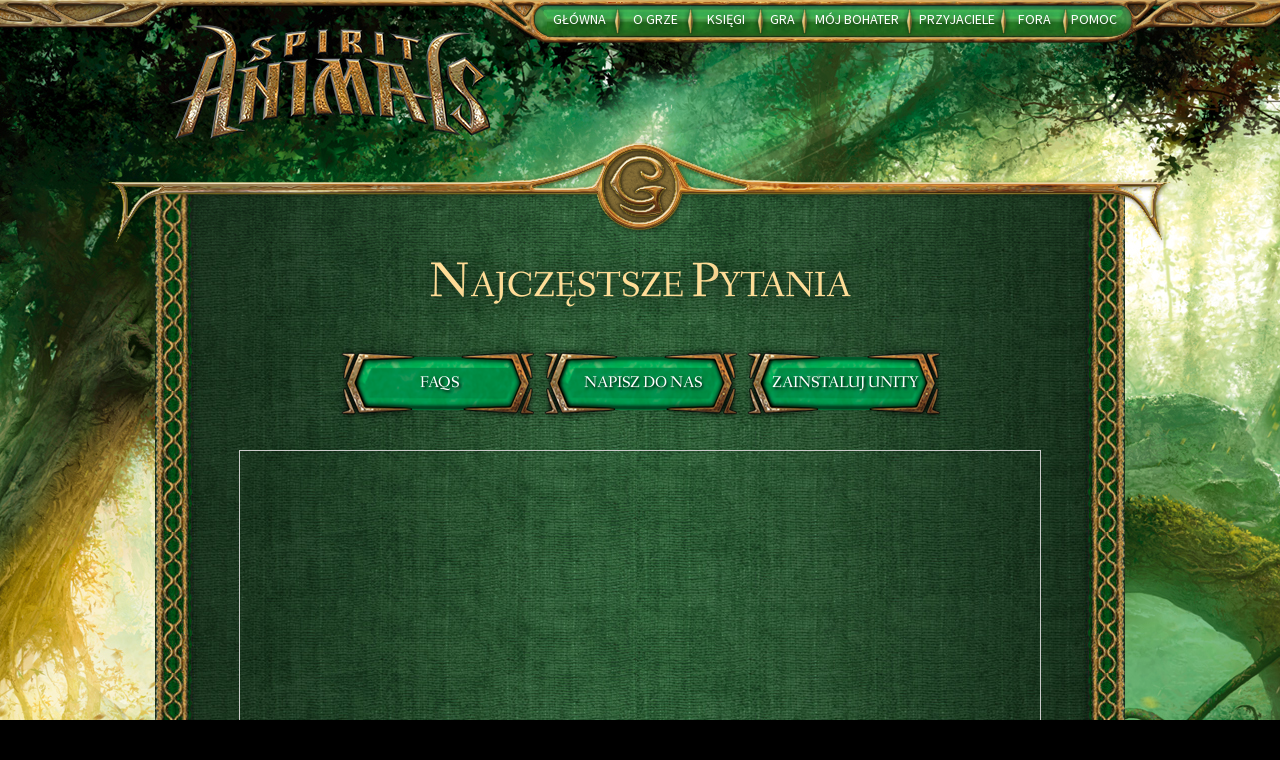

--- FILE ---
content_type: text/html
request_url: http://spiritanimals.com.pl/help.html
body_size: 3566
content:
<!DOCTYPE html>
<!--[if lt IE 7 ]> <html lang='en' class='ie6 ie'> <![endif]-->
<!--[if IE 7 ]>    <html lang='en' class='ie7 ie'> <![endif]-->
<!--[if IE 8 ]>    <html lang='en' class='ie8 ie'> <![endif]-->
<!--[if IE 9 ]>    <html lang='en' class='ie9 ie'> <![endif]-->
<!--[if (gt IE 9)|!(IE)]><!--> <html lang='en' class='not-ie'> <!--<![endif]-->
<script src='http://nexus.ensighten.com/scholastic/Bootstrap.js'></script>
<head>
<meta http-equiv="Content-Type" content="text/html; charset=utf-8">
<title>Spirit Animals Pomoc</title>
<meta content="Discover Spirit Animals, the fantasy book series for kids by Sean Williams, Maggie Stiefvater, and Marie Lu, and contact us for help, technical support, and FAQs." name="description" />
<meta content="fantasy, role playing game, rpg, game, brandon mull, maggie stiefvater, garth nix, sean williams, shannon hale, tui t. sutherland, eliot schrefer, marie lu, 39 clues, percy jackson" name="keywords" />
<script src="assets/spiritanimals/application-910634745f635be6a20817b22b383c6c.js" type="text/javascript"></script>
<script src="assets/application/global_lib-de80406e4ef529c4f0a293be1bc3b9a5.js" type="text/javascript"></script>
<script src="assets/application/sa_app-1cbb585b21699f0d940902e964e31f7c.js" type="text/javascript"></script>
<link href='https://fonts.googleapis.com/css?family=Source+Sans+Pro:400,200,200italic,300,300italic,400italic,600,600italic,700,700italic,900,900italic&subset=latin,latin-ext' rel='stylesheet' type='text/css'>
<!-- <link href="assets/spiritanimals/fonts/win/source-sans-pro-f545644c252fb3a527edf602b1f80af2.css" media="screen" rel="stylesheet" type="text/css" /> -->
<link href="assets/spiritanimals/fonts/win/fanwood-text-607eee787ad0816606716a2aa916d2ea.css" media="screen" rel="stylesheet" type="text/css" />

<link href='assets/spiritanimals/ipad.png' rel='apple-touch-icon' size='72x72' type='image/png'>
<link href='assets/spiritanimals/ipad-retina.png' rel='apple-touch-icon' size='114x114' type='image/png'>
<link href='assets/spiritanimals/icon.png' rel='apple-touch-icon' type='image/png'>
<link href='assets/spiritanimals/favicon.ico' rel='shortcut icon'>
<script src="http://plus.scholastic.com/plus/navigation.js" type="text/javascript"></script>
<script src="http://plus.scholastic.com/plus/popups.js" type="text/javascript"></script>
<script src="http://plus.scholastic.com/plus/bootstrap/bootstrap.js" type="text/javascript"></script>
<script src="http://plus.scholastic.com/plus/mailcheck.js" type="text/javascript"></script>
<!--[if lt IE 9]>
<script src="assets/html5-195219769fa00e94009aae5181e9ccec.js" type="text/javascript"></script>
<![endif]-->
<script src="assets/libs-2fe3439ad2f33faf4474356d4b786a42.js" type="text/javascript"></script>
<script src="assets/single_element_slider-faba5544588b1ff439666ae0eb3eb370.js" type="text/javascript"></script>
<script src="assets/spiritanimals/website_status-c4c99185a127253f2da791a6f4934a55.js" type="text/javascript"></script>
<link href="assets/spiritanimals/application-3a13f9879191bfa88c5aa55ff831b94c.css" media="all" rel="stylesheet" type="text/css" />
<link href="assets/jquery.textshadow-d442d22097e44dcacafe9c0b442d4175.css" media="screen" rel="stylesheet" type="text/css" />
<link href="assets/spiritanimals/app-3007e2b89818d0a6802446207de73a51.css" media="all" rel="stylesheet" type="text/css" />
<link href="http://plus.scholastic.com/plus/bootstrap/bootstrap.css" media="all" rel="stylesheet" type="text/css" />
<link href="http://plus.scholastic.com/plus/popups.css" media="all" rel="stylesheet" type="text/css" />
<link href="http://plus.scholastic.com/plus/navigation.css" media="all" rel="stylesheet" type="text/css" />
<!--[if IE]>
<link href="assets/spiritanimals/ie/ie-0bba611708cc3ab604938993a73810a3.css" media="all" rel="stylesheet" type="text/css" />
<![endif]-->

<script>
  //<![CDATA[
    document.domain = "scholastic.com";
  //]]>
</script>
<meta content="authenticity_token" name="csrf-param" />
<meta content="CC5ijfnMlq8IRuLkzCcTVicjjzNRPyc4uKxSG2gqjBg=" name="csrf-token" />
</head>
<body class=''>
<div class='plus-header'></div>
<div class='user_controls'>
<header id='nav-header'>
<div class='' id='header-top'>
<div class='container head-cont'>
<a href='index.html' id='logo'>
<img alt="Logo" src="assets/spiritanimals/shared/logo/logo-76b1342de28241d55435818b4d96dbe8.png" />
</a>
<div id='login-container'>
</div>
<nav id='top-menu'>
<div class='column top-nav-item' id='nav-home'>
<span class='left-edge column'></span>
<a href="index.html" class="nav-button">Główna</a>
<div class='divider'></div>
</div>
<div class='column top-nav-item' id='nav-about'>
<span class='column'></span>
<a href="about.html" class="nav-button">O grze</a>
<div class='divider'></div>
</div>
<div class='column top-nav-item' id='nav-books'>
<a class='nav-button' href='../books.html'>
Księgi
</a>
<div class='divider'></div>
<div class='drop-down-mask' id='books-mask' style='display: none'>
<div class='connector'></div>
<div class='drop-down' id='books-drop-down'>
<div class='column drop-down-item'>
<div class='drop-down-left'></div>
<span class='left-edge-drop-down'></span>
<a href="books/wild-born.html" class="drop-down-button left-button">Księga 1</a>
<div class='divider'></div>
</div>
<div class='column drop-down-item'>
<a href="books/hunted.html" class="drop-down-button">Księga 2</a>
<div class='divider'></div>
</div>
<div class='column drop-down-item'>


<a href="books/blood-ties.html" class="drop-down-button">Księga 3</a>
<div class='divider'></div>
</div>

<div class='column drop-down-item'>


<a href="books/ogien-i-lod.html" class="drop-down-button">Księga 4</a>
<div class='divider'></div>
</div>

<div class='column drop-down-item'>


<a href="books/naprzeciw-falom.html" class="drop-down-button">Księga 5</a>
<div class='divider'></div>
</div>

<div class='column drop-down-item'>


<a href="books/wzlot-i-upadek.html" class="drop-down-button">Księga 6</a>
<div class='divider'></div>
</div>

<div class='column drop-down-item'>

  <a href="books/wszechdrzewo.html" class="drop-down-button right-button">Księga 7&nbsp;&nbsp;&nbsp;</a>
  <div class='divider'></div>
</div>

<div class='column drop-down-item'>
  <a href="books/straznicy.html" class="drop-down-button">Księga 8</a>
  <div class='divider'></div>
</div>

<div class='column drop-down-item'>
  <div class='drop-down-right'></div>
  <span class='right-edge-drop-down'></span>
  <a href="books/ziemia.html" class="drop-down-button right-button">Księga 9</a>
</div>
</div>
</div>
</div>
<div class='column top-nav-item' id='nav-game'>
<a href="http://spiritanimals.scholastic.com/play" class="nav-button" data-redirect-to="http://spiritanimals.scholastic.com/play" data-target="#plus-modal" data-toggle="modal">Gra</a>
<div class='divider'></div>
</div>
<div class='column top-nav-item' id='nav-medals'>
<a href="http://spiritanimals.scholastic.com/myhero" class="nav-button" data-redirect-to="/myhero" data-target="#plus-modal" data-toggle="modal">Mój bohater</a>
<div class='divider'></div>
</div>
<div class='column top-nav-item' id='nav-friends'>
<a href="http://spiritanimals.scholastic.com/friends" class="nav-button " data-redirect-to="/friends" data-target="#plus-modal" data-toggle="modal">Przyjaciele</a>
<div class='divider'></div>
</div>
<div class='column top-nav-item' id='nav-forums'>
<a href="http://spiritanimals.scholastic.com/forums" class="nav-button">Fora</a>
<div class='divider'></div>
</div>
<div class='column top-nav-item' id='nav-help'>
<span class='right-edge column'></span>
<a href="help.html" class="nav-button">Pomoc</a>
<div class='drop-down-mask' id='help-mask' style='display:none'>
<div class='connector'></div>
<div class='drop-down' id='help-drop-down'>
<div class='column drop-down-item'>
<div class='drop-down-left'></div>
<span class='left-edge-drop-down'></span>
<a href="help.html" class="drop-down-button left-button">FAQ</a>
<div class='divider'></div>
</div>
<div class='column drop-down-item'>
<a href="contact.html">Kontakty</a>
<div class='divider'></div>
</div>
<div class='column drop-down-item'>
<div class='drop-down-right'></div>
<span class='right-edge-drop-down'></span>
<a href="install-unity.html" class="drop-down-button right-button">Zainstaluj Unity</a>
</div>
</div>
</div>
</div>
</nav>

</div>
</div>
</header>
<div id='container'>
<section class='body'>
<div class='static help'>
<div class='content-top'></div>
<div class='content-middle'>
<h1 class='header'> <span class='thebigone'>N</span>ajczęstsze <span class='thebigone'>P</span>ytania</h1>
<nav class='help-nav'>
<div class='nav-item column'>
<a href="help.html" class="button button-green-rectangle-nav">FAQs</a>
</div>
<div class='nav-item column'>
<a href="contact.html" class="button button-green-rectangle-nav">Napisz do nas</a>
</div>
<div class='nav-item column'>
<a href="install-unity.html" class="button button-green-rectangle-nav">ZAINSTALUJ UNITY</a>
</div>
</nav>

<div class='content'>
<iframe frameborder='0' height='600' id='sizeframe' name='sizeframe' src='http://scholastic-kids.custhelp.com/app/answers/list/p/598,1072' style='border: 1px solid #ccc;' width='800'></iframe>
<div class='separator'></div>
</div>
</div>
<div class='content-bottom'></div>
</div>

</section>
<footer>
<div class='container'>
<a href="http://www.scholastic.com"><img alt="Scholastic-logo" src="assets/spiritanimals/footer/scholastic-logo-19cc68cf4edb6f75bff94e3e4d7910b5.png" /></a>
<br>
<a href="http://www.scholastic.com" class="scholastic-quote">Read Every Day. Lead a Better Life.</a>
<nav id='foot-menu-second'>
<a href="index.html" class="foot-menu-item">Strona główna</a>
<span class='foot-space'></span>
<a href="books.html" class="foot-menu-item">Księgi</a>
<span class='foot-space'></span>
<a href="http://spiritanimals.scholastic.com/#/digitizables/digitizations" class="foot-menu-item" data-redirect-to="#/digitizables/digitizations" data-target="#plus-modal" data-toggle="modal">Dodaj Książkę lub Kod</a>
<span class='foot-space'></span>
<a href="http://spiritanimals.scholastic.com/play" class="foot-menu-item" data-redirect-to="/play" data-target="#plus-modal" data-toggle="modal">Zagraj</a>
<span class='foot-space'></span>
<a href="http://spiritanimals.scholastic.com/#/newsletter-subscriptions/new" class="foot-menu-item">Newsletter</a>
</nav>

<div id='foot-info'>
<p>Wejdź do świata Erdas. Przeczytaj książkę „SPIRIT ANIMALS. Księga pierwsza: Zwierzoduchy” Brandona Mulla. Odkryj swojego zwierzoducha i przeżyj przygodę w grze online.</p>

<p>Więcej dla fanów serii Spirit Animals:<br />
Czy jesteś gotowy ocalić świat? Rozpocznij poszukiwania 39 wskazówek w bestsellerowej serii książek i w sieci na stronie internetowej.</p>

<p>Zmień historię! Dołącz do misji, by uratować świat.</p>

<p>Copyright (C) 2014 by Scholastic Inc. All rights reserved. Published by arrangement with Scholastic Inc., 557 Broadway, New York, NY 10012, USA. SCHOLASTIC, SPIRIT ANIMALS and associated logos are trademarks and/or registered trademarks of Scholastic Inc.
<br />Copyright (C) for the Polish edition and translation by Grupa Wydawnicza Foksal.</p>
</div>
<nav id='foot-menu'>
<a href="privacy-policy.html" class="foot-menu-item" target="_blank">POLITYKA PRYWATNOŚCI</a>
<span class='foot-space'></span>
<a href="terms-of-service.html" class="foot-menu-item" target="_blank">Regulamin</a>
<span class='foot-space'></span>
<a href="help.html" class="foot-menu-item" target="_blank">Pomoc</a>
<span class='foot-space'></span>
<a href="contact.html" class="foot-menu-item" target="_blank">Skontaktuj się z nami</a>
<span class='foot-space'></span>
<a href="http://mediaroom.scholastic.com/spiritanimals" class="foot-menu-item" target="_blank">Dla Mediów</a>
<span class='foot-space'></span>
<a href="http://www.scholastic.com/teachers/collection/spirit-animals-educator-page" class="foot-menu-item" target="_blank">Materiały dla Nauczycieli</a>
<span class='foot-space'></span>
<a href="about.html" class="foot-menu-item" target="_blank">Więcej o Spirit Animals</a>
</nav>

</div>
</footer>
</div>
</div>
<div class='modal fade' id='modal-popup'>
</div>
</body>
</html>


--- FILE ---
content_type: text/css
request_url: http://spiritanimals.com.pl/assets/spiritanimals/fonts/win/fanwood-text-607eee787ad0816606716a2aa916d2ea.css
body_size: 202
content:
@font-face {
  font-family: 'Fanwood Text';
  font-style: normal;
  font-weight: 400;
  src: local('Fanwood Text'), local('FanwoodText-Regular'), url("../../../win/fanwood-text.woff") format('woff');
}


--- FILE ---
content_type: text/css
request_url: http://spiritanimals.com.pl/assets/spiritanimals/application-3a13f9879191bfa88c5aa55ff831b94c.css
body_size: 18230
content:
html{font:16px Tahoma,Helvetica,sans-serif;color:#fff;background:#000}html a:link,html a:active,html a:visited{color:#fff}header.top{margin:5px 10px;height:40px;font-size:0.8em;position:relative}header.top a{text-decoration:none}header.top .user_controls{position:absolute;top:0;right:0}header.top .user_controls form{display:inline}header.top .user_controls form .remember_me_checkbox{position:absolute;right:324px;width:170px}header.top .user_controls .error{color:red}header.top .user_controls .success{color:green}header.top .user_controls .notice{color:yellow}header.top .user_controls .password-recovery{margin:0;padding:0;text-align:right;text-decoration:underline}header.navigation{background:#333;border-radius:5px}header.navigation img{float:left;margin:1px 0 0 15px}header.navigation ul{list-style:none;height:53px;margin:10px 0 20px}header.navigation ul li{float:right;margin:10px 10px 0 0;background:#222;border-radius:5px;width:130px;height:34px;line-height:30px;text-align:center;text-shadow:1px 1px #000}header.navigation ul li a{display:block;width:100%;height:100%}header.navigation ul li:hover{background:#444;cursor:pointer}footer.bottom{font-size:0.7em;text-align:center;background:#222;border-radius:5px;padding:10px 0;text-shadow:1px 1px #000;margin:20px 0}.buttons_list{list-style:none;margin:0 auto;padding:0}.buttons_list li{margin-bottom:10px}.flash_overlay{display:none;text-align:center;font-weight:normal;background:#000;border-radius:5px;zoom:1;filter:alpha(opacity=80);opacity:0.8;position:absolute;top:0;margin-top:3px;left:50%;padding:5px 20px;width:380px;margin-left:-210px}#unityPlayerMissing{display:none;width:900px;height:600px}#unityPlayerMissing .missing_info{margin:auto;width:80%;padding-top:250px}#unityPlayerMissing .missing_info .install_unity img{margin-top:15px}#unityPlayerMissing a.pdf_link{text-decoration:underline;color:#00E8FF}#unityPlayerMissing a.pdf_link :hover{text-decoration:none}.home #logged-out .content-top{position:relative;z-index:1}.home #logged-out .content-middle{position:relative;z-index:2}.home .plus-header{position:relative;z-index:100}.home canvas{position:absolute;z-index:1;top:0}.home #nav-header{z-index:2}.home #top-menu{z-index:100}.home .button{z-index:100}.home .content-middle{padding-bottom:43px;position:relative}.home .home-content{padding-bottom:30px;margin-bottom:-110px;position:relative;z-index:2}.home #header-top{z-index:3}.home #logo{z-index:3}.home #top-page{width:1100px;height:450px;position:relative;margin:0 auto}.home #top-page #play-btn{position:absolute;right:30px;top:-50px;text-shadow:0.1em 0.1em 0.15em #000;z-index:2}.home #top-page #leopard{position:relative;left:313px;top:23px;z-index:1}.home #top-page #books-section{width:208px;height:325px;position:absolute;bottom:-80px;left:36px;z-index:2}.home #top-page #books-section .covers{position:relative;left:-32px;top:-31px}.home #top-page #books-section #about-btn{position:absolute;bottom:0;left:21px}.home #top-page #add-book-btn{position:absolute;bottom:-80px;right:60px;z-index:2}.home #quote{text-align:center;padding:10px 0 0;font-size:2em;text-transform:uppercase;text-shadow:-1px 0 #000,0 1px #000,1px 0 #000,0 -1px #000,0 0 0.5em #00b2cf,0 0 0.5em #00b2cf,0 0 0.5em #00b2cf;z-index:1;position:relative}.home #bottom-info{width:1000px;margin:0 auto}.home #bottom-info #info{display:inline-block}.home #bottom-info #info .column{display:inline-block;vertical-align:top}.home #bottom-info #info .column p.title{text-transform:uppercase;font-size:1.2em;text-align:center}.home #bottom-info #info .column.left-column{width:182px;margin:-30px -17px 0 10px;background:url("home/left_bg.png") no-repeat;padding:54px 28px 0 21px;height:441px;text-align:center}.home #bottom-info #info .column.left-column .sa-logo{margin-top:10px;margin-bottom:25px}.home #bottom-info #info .column.left-column #copy-section{font-family:'Source Sans Pro';font-size:0.9em}.home #bottom-info #info .column.left-column #video{margin-top:15px}.home #bottom-info #info .column.middle-column{width:441px;margin-top:-110px}.home #bottom-info #info .column.right-column{width:182px;background:url("home/right_bg.png") no-repeat;height:440px;padding:54px 28px 0;margin:-30px 0 0 -11px}.home #bottom-info #info .column.right-column #newsletter-box{height:150px;margin-bottom:97px;text-align:center}.home #bottom-info #info .column.right-column #newsletter-box p.newsletter-subtitle{text-transform:uppercase;font-size:0.8em;margin-bottom:5px}.home #bottom-info #info .column.right-column #newsletter-box input[type=text]{margin:5px 0;height:27px;text-align:center}.home #bottom-info #info .column.right-column #newsletter-box a.button{margin:0 auto;font-family:'Source Sans Pro'}.home #bottom-info #info .column.right-column #press-room-box #press-room-btn{margin:0 auto;font-family:'Source Sans Pro'}.home #bottom-info #info .column.right-column #press-room-box #teaching-resources-btn{margin:0 -14px 5px -14px;font-family:'Source Sans Pro'}.home #loggedin-left{display:inline-block;width:430px;margin:10px 0;text-align:center;margin-bottom:40px;position:relative}.home #loggedin-left .arrow{position:absolute}.home #loggedin-left .arrow.left{top:450px;left:15px}.home #loggedin-left .arrow.right{right:15px;top:450px}.home #loggedin-left #play-btn{margin:-20px 0 0 75px}.home #loggedin-left #create-character-btn{font-size:0.8em;position:absolute;top:100px;left:45px;padding-top:38px}.home #loggedin-left #your-hero{width:360px;background:url("home/profile_frame.png") 50% 45px no-repeat;margin:20px auto;padding:14px 0 10px;height:608px;overflow:hidden;position:relative}.home #loggedin-left #your-hero #characters-mask{margin:0px auto;width:360px;height:600px}.home #loggedin-left #your-hero #characters-container{position:relative}.home #loggedin-left #your-hero #characters-container .bond-container a{text-decoration:underline}.home #loggedin-left #your-hero #characters-container .hero-wrapper{width:360px;display:none}.home #loggedin-left #your-hero .hero-container{width:258px;margin:4px auto;height:390px;position:relative;margin-bottom:40px}.home #loggedin-left #your-hero .hero-container p.unlock-slot{font-family:"Source Sans Pro",Arial,sans-serif;padding:130px 10px 0}.home #loggedin-left #your-hero .hero-container p.unlock-slot a{color:#99e2a8;text-decoration:underline}.home #loggedin-left #your-hero .hero-container .hero-data{width:208px;padding:15px 0 5px 40px;font-family:Source Sans Pro;text-align:left;font-size:16px;line-height:100%}.home #loggedin-left #your-hero .hero-container .hero-image{width:259px;height:316px;background:url("characters/backgrounds/default.jpg") top left repeat;position:relative}.home #loggedin-left #your-hero .hero-container .hero-image.region-bg-eura{background-image:url("characters/backgrounds/eura.jpg")}.home #loggedin-left #your-hero .hero-container .hero-image.region-bg-nilo{background-image:url("characters/backgrounds/nilo.jpg")}.home #loggedin-left #your-hero .hero-container .hero-image.region-bg-zhong{background-image:url("characters/backgrounds/zhong.jpg")}.home #loggedin-left #your-hero .hero-container .hero-image.region-bg-amaya{background-image:url("characters/backgrounds/amaya.jpg")}.home #loggedin-left #your-hero .hero-container .hero-image.region-bg-default{background-image:url("characters/backgrounds/default.jpg")}.home #loggedin-left #your-hero .hero-container .hero-image img{height:314px}.home #loggedin-left #your-hero .hero-container .hero-image .primary{position:absolute;z-index:10;width:62px;height:260px;left:-57px;top:15px}.home #loggedin-left #your-hero .hero-container .hero-image .primary .use-for-profile-btn{display:block;width:62px;height:120px;background:url("home/character-tabs.png") -62px 0px no-repeat;float:right;text-indent:-1000px;margin-bottom:15px}.home #loggedin-left #your-hero .hero-container .hero-image .primary .use-for-profile-btn:hover{background-position:-62px -120px}.home #loggedin-left #your-hero .hero-container .hero-image .primary .primary-btn{background:url("home/character-tabs.png") 0px -120px no-repeat;float:right;text-indent:-1000px;width:62px;height:120px;cursor:default;margin-bottom:15px}.home #loggedin-left #your-hero .hero-container .hero-image .primary .choose-region-btn{display:block;width:62px;height:120px;background:url("home/character-tabs.png") -124px 0px no-repeat;float:left;text-indent:-1000px}.home #loggedin-left #your-hero .hero-container .hero-image .primary .choose-region-btn:hover{background-position:-124px -120px}.home #loggedin-left .bond-container{background:url("home/background_bond.png") center top no-repeat;width:280px;height:120px;padding:20px 10px 0;position:relative;margin:0px auto}.home #loggedin-left .bond-container .bond-name{text-transform:uppercase}.home #loggedin-left .bond-container .bond{display:none}.home #loggedin-left .bond-container .bond-progress-mask{background:url("home/healthbar_frame.png") left top no-repeat;position:absolute;top:19px;left:40px;width:230px;height:40px}.home #loggedin-left .bond-container .bond-progress{width:200px;height:14px;margin:6px auto}.home #loggedin-left .bond-container .bond-progress .bar{height:14px;float:left;border-radius:6px}.home #loggedin-left .bond-container .bond-progress .bar.strong{background:url("home/healthbar_bg.png") left top repeat-x;width:100%}.home #loggedin-left .bond-container .bond-progress .bar.weak{background:url("home/healthbar_weak_bg.png") left top repeat-x;width:30%}.home #loggedin-left .bond-container p{font-family:"Source Sans Pro", Arial, sans-serif;font-size:13px;padding:0 20px}.home #loggedin-left .bond-container p.click-play{padding:0 0}.home #loggedin-left .bond-container p a{color:#99e2a8}.home div.orbit-wrapper div.slider-nav span.right,.home div.orbit-wrapper div.slider-nav span.left{-moz-user-select:none;-khtml-user-select:none;-webkit-user-select:none;-o-user-select:none;width:85px;height:20px;position:absolute;top:290px;cursor:pointer}.home div.orbit-wrapper div.slider-nav span.right{right:30px}.home div.orbit-wrapper div.slider-nav span.left{left:30px}.home #loggedin-right{display:inline-block;width:430px;margin:10px 0;vertical-align:top;position:relative}.home #loggedin-right #personal-info{width:100%}.home #loggedin-right #personal-info #stats{background:url("home/background_currency.png") left top no-repeat;width:410px;padding:13px 20px}.home #loggedin-right #personal-info #stats a{display:block;position:absolute;top:12px;left:180px}.home #loggedin-right #personal-info #stats .currency{display:inline-block;margin-left:25px}.home #loggedin-right #personal-info #stats .currency div{padding-left:35px;width:50px;text-align:left;background:url("home/stats_icons.png") no-repeat;font-family:"Source Sans Pro", Arial, sans-serif;height:25px;line-height:25px}.home #loggedin-right #personal-info #stats .currency div.gold-balance{background-position:0 3px}.home #loggedin-right #personal-info #stats .currency div.tokens-balance{background-position:0 -28px}.home #loggedin-right #personal-info #info{margin:50px 0 30px;text-align:center}.home #loggedin-right #personal-info #info #medals-info{background:url("home/background_medals.png") left top no-repeat;width:406px;height:180px;padding:15px}.home #loggedin-right #personal-info #info #medals-slider{position:relative;-moz-user-select:none;-khtml-user-select:none;-webkit-user-select:none;-o-user-select:none}.home #loggedin-right #personal-info #info #medals-slider .arrow{position:absolute}.home #loggedin-right #personal-info #info #medals-slider .arrow.left{top:5px;left:15px}.home #loggedin-right #personal-info #info #medals-slider .arrow.right{right:15px;top:5px}.home #loggedin-right #personal-info #info #medals-slider #medals-slider-container{width:237px;height:81px;overflow:hidden;margin:10px auto 0 auto}.home #loggedin-right #personal-info #info #medals-slider #medals-slider-container .slider .slider-item{display:block;width:73px;height:81px;margin:3px;float:left}.home #loggedin-right #personal-info #info #medals-slider #medals-slider-container .slider .slider-item img{width:73px}.home #loggedin-right #personal-info #info #next-medal{position:absolute;left:70px;padding:15px 0 0 100px;background:url("home/medal-placeholder.png") left center no-repeat;height:65px;font-family:"Source Sans Pro",Arial,sans-serif;width:250px}.home #loggedin-right #personal-info #info #next-medal p.your-objective{color:#99e2a8;text-decoration:underline}.home #loggedin-right #billboards{margin-top:44px}.home #loggedin-right #billboards #bottom-slides a{display:block;position:absolute;-ms-filter:"progid:DXImageTransform.Microsoft.Alpha(Opacity=0)";filter:alpha(opacity=0);-moz-opacity:0;-khtml-opacity:0;opacity:0;z-index:9}.home #loggedin-right #billboards #bottom-slides img{width:280px;height:190px}.home #home-bottom-content{position:relative}.home #leadersboard-container{padding:30px 30px 20px 30px;width:580px}.home #leadersboard-container p.leadersboard-description{text-transform:uppercase;font-family:"Fanwood Text",serif;text-shadow:2px 2px 22px #000000;font-size:12px;text-align:center}.home #leadersboard-container p.leadersboard-description .friends-link{text-decoration:underline}.home #leadersboard-container #leadersboard{background:url("home/background_leadersboard.png") left top no-repeat;padding:30px 30px 30px;font-family:"Source Sans Pro", Arial, sans-serif;font-size:16px;line-height:16px;width:515px}.home #leadersboard-container #leadersboard .nano{height:270px}.home #leadersboard-container #leadersboard .nano .leader{display:table;text-align:left;height:30px}.home #leadersboard-container #leadersboard .nano .leader.my-score{color:#ffdd97}.home #leadersboard-container #leadersboard .nano .leader.my-score a{color:#ffdd97;cursor:pointer}.home #leadersboard-container #leadersboard .nano .leader *{padding-right:8px}.home #leadersboard-container #leadersboard .nano .leader .username{display:table-cell;width:190px}.home #leadersboard-container #leadersboard .nano .leader .character-name{display:table-cell;width:210px}.home #leadersboard-container #leadersboard .nano .leader .level{display:table-cell;width:75px}.home #leadersboard-container #leadersboard .nano .pane{background:url("home/leadersboard_scroll_bg.png") top left no-repeat;width:20px;border-radius:0;-webkit-border-radius:0;-moz-border-radius:0}.home #leadersboard-container #leadersboard .nano .pane .slider{background:url("home/leadersboard_bar.png") center center no-repeat}.home #marketing{position:absolute;top:40px;right:55px;width:200px;height:640px;background:url("home/background_ad.png")}.home #marketing a{display:block;margin:20px 20px}.home #forums-container{width:580px;margin-left:30px;margin-top:10px}.home #forums-container #forums{background:url("home/background_forums.png") left top no-repeat;padding:10px 30px;font-family:"Source Sans Pro", Arial, sans-serif;font-size:16px;line-height:16px;width:515px;height:192px}.home #forums-container #forums .forum-entry{padding:6px 0;max-height:50px}.home #forums-container #forums .forum-entry .post-title{display:inline-block;width:300px}.home #forums-container #forums .forum-entry .post-author{display:inline-block;width:200px;text-align:right}.home #forums-container #forums .forum-entry .pages{color:#ffdd97;padding-top:5px}.home #forums-container #forums .forum-entry .pages a{color:#ffdd97}.home .region-wrapper{position:absolute;width:966px;height:498px;top:0px;left:0;background:url("popups/popup_bg.png") no-repeat;overflow:hidden}.home .region-wrapper h1.header{margin:50px 0 20px}.home .region-wrapper .region-picker{width:726px;margin:0 auto}.home .region-wrapper .close-region-picker{position:absolute;top:25px;right:60px}.home .region-wrapper .region{margin:0 7px}.home .region-wrapper .region .header{text-align:left;margin-left:5px}.home .region-wrapper .region .region-link{display:block;width:165px;height:297px;background:url("home/region_picker_bgs.png")}.home .region-wrapper .region .region-link.region-zhong{background-position:0 0}.home .region-wrapper .region .region-link.region-nilo{background-position:-177px 0}.home .region-wrapper .region .region-link.region-eura{background-position:-352px 0}.home .region-wrapper .region .region-link.region-amaya{background-position:-528px 0}#primary-hero{background:url("popups/main-hero-popup-bg.png") no-repeat;width:617px;height:188px;position:fixed;top:50%;left:50%;z-index:1000;margin-left:-309px;margin-top:-94px}#primary-hero p{margin:30px 120px}#primary-hero a{margin-left:80px}.section-title{font-family:'Fanwood Text', serif;color:#ffdd97;text-transform:uppercase;font-size:24px;text-align:left;text-shadow:2px 2px 22px #000000;text-align:center}#screenshots{background:url("shared/slides/slides_bg.png") no-repeat;width:441px;height:298px;margin-bottom:50px}#screenshots #slider-container{padding-top:6px;padding-left:20px;padding-right:20px}#screenshots ul.orbit-bullets{margin-left:0 !important;bottom:-37px;left:121px}#screenshots ul.orbit-bullets li{background:url("shared/slides/bullets.png") -34px 0 no-repeat;width:26px;height:18px}#screenshots ul.orbit-bullets li.active{background-position:-3px 0}.clearfix:after{content:"";display:block;clear:both;visibility:hidden;line-height:0;height:0}.clearfix{display:inline-block}html[xmlns] .clearfix{display:block}* html .clearfix{height:1%}.arrow{display:block;width:65px;height:67px;background:url("shared/arrows.png") no-repeat;cursor:pointer;z-index:100}.arrow.left{background-position:left top}.arrow.right{background-position:right top}section.my-heroes .content-top{background:url("home/my_hero_header.png") no-repeat bottom;height:173px;position:relative}section.my-heroes .content-middle{left:-1px}section.my-heroes .content-middle.posts{padding-bottom:53px}.my-hero .region-wrapper{width:966px;height:498px;margin:auto;background:url("popups/popup_bg.png") no-repeat}.my-hero .region-wrapper h1.header{margin:50px 0 20px}.my-hero .region-wrapper .region-picker{width:726px;margin:0 auto}.my-hero .region-wrapper .close-region-picker{position:absolute;top:25px;right:60px}.my-hero .region-wrapper .region{margin:0 7px}.my-hero .region-wrapper .region .header{text-align:left;margin-left:5px}.my-hero .region-wrapper .region .region-link{display:block;width:165px;height:297px;background:url("home/region_picker_bgs.png")}.my-hero .region-wrapper .region .region-link.region-zhong{background-position:0 0}.my-hero .region-wrapper .region .region-link.region-nilo{background-position:-177px 0}.my-hero .region-wrapper .region .region-link.region-eura{background-position:-352px 0}.my-hero .region-wrapper .region .region-link.region-amaya{background-position:-528px 0}.my-hero #loggedin-right{display:inline-block;width:430px;margin:10px 0;vertical-align:top;position:relative}.my-hero #loggedin-right #personal-info{width:100%}.my-hero #loggedin-right #personal-info #stats{background:url("home/background_currency.png") left top no-repeat;width:410px;padding:13px 20px}.my-hero #loggedin-right #personal-info #stats a{display:block;position:absolute;top:12px;left:180px}.my-hero #loggedin-right #personal-info #stats .currency{display:inline-block;margin-left:25px}.my-hero #loggedin-right #personal-info #stats .currency div{padding-left:35px;width:50px;text-align:left;background:url("home/stats_icons.png") no-repeat;font-family:"Source Sans Pro", Arial, sans-serif;height:25px;line-height:25px}.my-hero #loggedin-right #personal-info #stats .currency div.gold-balance{background-position:0 3px}.my-hero #loggedin-right #personal-info #stats .currency div.tokens-balance{background-position:0 -28px}.my-hero #loggedin-left{display:inline-block;width:430px;margin:10px 0;text-align:center;margin-bottom:0px;position:relative}.my-hero #loggedin-left #play-btn{margin:0 auto}.my-hero .hero{margin-top:20px}.my-hero .hero p{font-family:"Source Sans Pro",Arial,sans-serif;font-size:13px;padding:0 20px}.my-hero .hero p.click-play{padding:0 0;text-align:center}.my-hero .hero p a{color:#99e2a8;text-decoration:underline}.my-hero .hero .details{width:390px;text-align:left}.my-hero .hero .details .header{font-family:"Fanwood Text",serif;color:#ffdd97;font-size:24px;text-transform:uppercase;text-align:center;text-shadow:0 0 7px #000}.my-hero .hero .details .characters-mask{margin:0px auto;width:360px;height:600px;width:360px;background:url("home/profile_frame.png") 50% 13px no-repeat;padding:14px 0 10px;height:608px;overflow:hidden;position:relative}.my-hero .hero .details .characters-container{position:relative}.my-hero .hero .details .characters-container .bond-container a{text-decoration:underline}.my-hero .hero .details .characters-container .hero-wrapper{width:360px}.my-hero .hero .details #create-character-btn{font-size:0.8em;position:absolute;top:100px;left:45px;padding-top:38px}.my-hero .hero .details .bond-container{background:url("home/background_bond.png") center top no-repeat;width:280px;height:120px;padding:20px 10px 0;position:relative;margin:0px auto}.my-hero .hero .details .bond-container .bond-name{text-transform:uppercase}.my-hero .hero .details .bond-container .bond-progress-mask{background:url("home/healthbar_frame.png") left top no-repeat;position:absolute;top:19px;left:40px;width:230px;height:40px}.my-hero .hero .details .bond-container .bond-progress{width:200px;height:14px;margin:6px auto}.my-hero .hero .details .bond-container .bond-progress .bar{height:14px;float:left;border-radius:6px}.my-hero .hero .details .bond-container .bond-progress .bar.strong{background:url("home/healthbar_bg.png") left top repeat-x;width:100%}.my-hero .hero .details .bond-container .bond-progress .bar.weak{background:url("home/healthbar_weak_bg.png") left top repeat-x;width:30%}.my-hero .hero .details .hero-container{width:258px;margin:4px auto;height:390px;position:relative;margin-bottom:40px}.my-hero .hero .details .hero-container p.unlock-slot{font-family:"Source Sans Pro",Arial,sans-serif;padding:130px 10px 0;text-align:center}.my-hero .hero .details .hero-container p.unlock-slot a{color:#99e2a8;text-decoration:underline}.my-hero .hero .details .hero-container .hero-data{width:208px;padding:15px 0 5px 40px;font-family:Source Sans Pro;text-align:left;font-size:16px;line-height:100%}.my-hero .hero .details .hero-container .hero-image{width:259px;height:316px;background:url("characters/backgrounds/default.jpg") top left repeat;position:relative}.my-hero .hero .details .hero-container .hero-image.region-bg-eura{background-image:url("characters/backgrounds/eura.jpg")}.my-hero .hero .details .hero-container .hero-image.region-bg-nilo{background-image:url("characters/backgrounds/nilo.jpg")}.my-hero .hero .details .hero-container .hero-image.region-bg-zhong{background-image:url("characters/backgrounds/zhong.jpg")}.my-hero .hero .details .hero-container .hero-image.region-bg-amaya{background-image:url("characters/backgrounds/amaya.jpg")}.my-hero .hero .details .hero-container .hero-image.region-bg-default{background-image:url("characters/backgrounds/default.jpg")}.my-hero .hero .details .hero-container .hero-image img{height:314px}.my-hero .hero .details .hero-container .hero-image .primary{position:absolute;z-index:10;width:62px;height:260px;left:-57px;top:15px}.my-hero .hero .details .hero-container .hero-image .primary .use-for-profile-btn{display:block;width:62px;height:120px;background:url("home/character-tabs.png") -62px 0px no-repeat;float:right;text-indent:-1000px;margin-bottom:15px}.my-hero .hero .details .hero-container .hero-image .primary .use-for-profile-btn:hover{background-position:-62px -120px}.my-hero .hero .details .hero-container .hero-image .primary .primary-btn{background:url("home/character-tabs.png") 0px -120px no-repeat;float:right;text-indent:-1000px;width:62px;height:120px;cursor:default;margin-bottom:15px}.my-hero .hero .details .hero-container .hero-image .primary .choose-region-btn{display:block;width:62px;height:120px;background:url("home/character-tabs.png") -124px 0px no-repeat;float:left;text-indent:-1000px}.my-hero .hero .details .hero-container .hero-image .primary .choose-region-btn:hover{background-position:-124px -120px}.my-hero .hero .stats{width:500px}.my-hero .hero .stats .character-stats{font-family:"Source Sans Pro",Arial,sans-serif}.my-hero .hero .stats .character-stats p{font-size:18px;margin-bottom:10px}.my-hero .hero .stats .character-stats .header{font-family:"Fanwood Text",serif;color:#ffdd97;font-size:24px;text-transform:uppercase;text-align:center;text-shadow:0 0 7px #000}.my-hero .hero .stats .character-stats .content{padding:40px 0 0}.my-hero .hero .stats .character-stats .content p.unlock-slot{font-size:16px;text-align:center}.my-hero .hero .stats .character-stats .content.greencloak-stats{height:160px;width:460px;margin:auto}.my-hero .hero .stats .character-stats .content.greencloak-stats div{width:225px;display:inline-block}.my-hero .hero .stats .character-stats .content.greencloak-stats div p{padding:0}.my-hero .hero .stats .character-stats .content.greencloak-stats div p span{display:inline-block;width:130px;text-align:left}.my-hero .hero .stats .character-stats .content.greencloak-stats div p span.value{text-align:right;width:80px}.my-hero .hero .stats .character-stats .content.room-wrapper{width:437px;height:281px;background:url("home/myhero/room_bg.png") no-repeat;padding:5px 0 0 19px;margin:auto}.my-hero .hero .stats .character-stats .content.room-wrapper .room-image{width:413px;height:273px;cursor:pointer}.my-hero .hero .stats .character-stats .content.room-wrapper .no-room{width:413px;height:273px;padding:0;background:url("characters/backgrounds/default.jpg") top left repeat;display:table}.my-hero .hero .stats .character-stats .content.room-wrapper .no-room p{text-align:center;display:table-cell;vertical-align:middle}.my-heroes #forums{margin-bottom:0;top:0px}.my-heroes .pane{position:relative;top:-24px;margin-bottom:-25px}#forums.posts .main-nav{height:58px}#forums.posts .main-nav.top-nav{width:850px;background:url("home/myhero/forum-nav-bg.png") no-repeat;padding:0 25px}#forums.posts .main-nav.bottom-nav{width:820px;background:url("home/myhero/forum-nav-bg.png") no-repeat}#forums.posts .user-posts{width:900px}#forums.posts .user-posts .post-title a{width:670px}#forums.posts .sub-nav{width:898px}.room-popup{background:url("popups/character/room_view_bg.png") top center no-repeat !important;height:575px !important;padding:10px 40px !important;display:block;outline:0px;width:940px;margin:auto;padding:0;overflow:hidden !important}.room-popup img{width:814px;height:539px;margin-left:64px;cursor:pointer}.room-popup .button-close-dialog{position:absolute;right:120px;top:20px}.tabs{float:left;width:750px;height:50px;position:absolute;top:65px;left:48px;font-family:"Source Sans Pro", Arial, sans-serif}.tabs#character-popup-tabs{top:-40px;left:45px;width:830px}.tabs .tab{display:inline-block;position:relative;height:50px;vertical-align:middle;text-align:center;cursor:pointer;width:285px;margin-left:-80px}.tabs .tab:hover .background,.tabs .tab.active .background{display:block}.tabs .tab .background{background:url("friends/friends_tabs_notifications_active.png") no-repeat;width:100%;height:100%;position:absolute;top:0;left:0;z-index:1;display:none}.tabs .tab .text{position:relative;z-index:2;top:15px}.tabs .tab#your-characters-btn{margin-left:0}.tabs .tab#your-medals-btn{margin-left:-80px;margin-top:-2px}.tabs .tab#your-posts-btn{margin-top:-4px}.tabs .tab#hero-btn{margin-top:-3px}.help-nav{text-align:center;margin:30px 0}.help-nav .nav-item{width:200px;text-align:center;margin:0}#help{width:840px;margin:0 auto}#help.install-unity{font-family:'Fanwood Text', serif}#help.install-unity .help-description{padding:10px}#help.install-unity .help-description p{font-size:20px;line-height:140%;width:685px;margin:10px auto}#help.install-unity .steps{padding:30px;margin:0 auto;width:670px}#help.install-unity .steps h3{font-size:30px;font-weight:normal;padding:10px 0 10px 28px}#help.install-unity .steps p{font-size:24px;line-height:30px;padding:10px 0 10px 28px;width:617px}.favorite-link{display:block;width:41px;height:39px;border:0px;cursor:pointer}.favorite-link.not-favorite{background:url("friends/favorite_star_on.png") no-repeat 1px 1px}.favorite-link.is-favorite{background:url("friends/favorite_star_off.png") no-repeat}.favorite-link.lowered{margin-top:20px}.friends .friend-avatar{width:70px;height:90px;overflow:hidden;border:1px solid #7e6d35}.friends .friend-avatar.region-bg-eura{background:url("regions/friends_thumbnails/eura.jpg") no-repeat}.friends .friend-avatar.region-bg-nilo{background:url("regions/friends_thumbnails/nilo.jpg") no-repeat}.friends .friend-avatar.region-bg-zhong{background:url("regions/friends_thumbnails/zhong.jpg") no-repeat}.friends .friend-avatar.region-bg-amaya{background:url("regions/friends_thumbnails/amaya.jpg") no-repeat}.friends .friend-avatar.region-bg-default{background-image:url("regions/thumbnails/default.jpg")}.friends .friend-avatar img{max-width:70px;height:90px}.friends.content-top #avatar{float:right;width:79px;margin-top:8px;text-align:center;height:95px}.friends.content-top #avatar.region-bg-eura{background-image:url("regions/thumbnails/eura.jpg")}.friends.content-top #avatar.region-bg-nilo{background-image:url("regions/thumbnails/nilo.jpg")}.friends.content-top #avatar.region-bg-zhong{background-image:url("regions/thumbnails/zhong.jpg")}.friends.content-top #avatar.region-bg-amaya{background-image:url("regions/thumbnails/amaya.jpg")}.friends.content-top #avatar.region-bg-default{background-image:url("regions/thumbnails/default.jpg")}.friends.content-top #avatar img{width:auto;height:95px}.friends.content-top #info{float:right;width:159px;height:42px;text-align:right;margin:0 24px 0 7px;padding:60px 5px 0}.friends.content-top #info span{display:block;font-family:"Source Sans Pro",Arial,sans-serif;font-size:16px}.friends.content-top #info span.username{color:#ffdd97}.friends.content-top #info span.level{color:#fff}.friends.content-top #friends-tabs{float:left;margin:64px 0 0 -35px;width:550px;height:50px}.friends.content-top #friends-tabs .friends-tab{display:inline-block;position:relative;height:50px;vertical-align:middle;text-align:center}.friends.content-top #friends-tabs .friends-tab:hover .background,.friends.content-top #friends-tabs .friends-tab.active .background{display:block}.friends.content-top #friends-tabs .friends-tab .background{position:absolute;top:0;left:0;z-index:1;display:none}.friends.content-top #friends-tabs .friends-tab .notificatons{font-family:"Source Sans Pro",Arial,sans-serif;color:#fff;position:absolute;z-index:10;line-height:50px;height:50px;display:inline-block;width:20px;text-align:center;margin-left:52px}.friends.content-top #friends-tabs .friends-tab .notificatons span.plus-icon{display:block;position:absolute;top:-3px;right:-15px;background:url("friends/plus_icon.png") top right no-repeat;width:26px;height:26px}.friends.content-top #friends-tabs .friends-tab .text{font-family:"Source Sans Pro",Arial,sans-serif;color:#fff;position:relative;z-index:10;line-height:50px;height:50px;display:inline-block;text-align:center;cursor:pointer}.friends.content-top #friends-tabs .friends-tab#your-friends-btn{width:285px}.friends.content-top #friends-tabs .friends-tab#your-friends-btn .background{background:url("friends/friends_tabs_notifications_active.png") no-repeat;width:100%;height:100%}.friends.content-top #friends-tabs .friends-tab#friend-notifications-btn{width:315px;margin-left:-71px}.friends.content-top #friends-tabs .friends-tab#friend-notifications-btn .background{background:url("friends/friends_tab_friends_active.png") no-repeat;width:100%;height:100%}.friends.content-top #add-friend-btn{float:right;margin:20px 20px 0 0}.friends.content-middle{padding-top:30px;padding-bottom:20px}.friends.content-middle h3.favorite-title{font-size:30px;font-family:"Fanwood Text",serif;color:#ffdd97;text-transform:uppercase;font-weight:normal;padding:20px 0 20px 60px;background:url("friends/favorites_big_star.png") left center no-repeat;margin:-70px 0 10px 30px;position:absolute}.friends.content-middle p.favorite-description{font-family:"Source Sans Pro",Arial,sans-serif;padding:10px 30px;line-height:40px;height:40px;vertical-align:middle}.friends.content-middle p.favorite-description img{vertical-align:middle;padding:0 4px}.friends.content-middle #friends,.friends.content-middle #favorites{padding:10px 30px}.friends.content-middle #friends{min-height:300px}.friends.content-middle .friend{display:inline-block;width:205px;vertical-align:top;margin:10px 0;font-family:"Source Sans Pro",Arial,sans-serif}.friends.content-middle .friend *{vertical-align:top}.friends.content-middle .friend .friend-avatar{display:inline-block}.friends.content-middle .friend .friend-info{display:inline-block;width:119px;margin:0 5px}.friends.content-middle .friend .friend-info .friend-data{color:#ffdd97}.friends.content-middle .friend .friend-info .friend-data.username{text-transform:uppercase}.friends.content-middle #friends-toggle-btn{font-family:"Source Sans Pro",Arial,sans-serif;color:#99e2a8;text-decoration:underline;font-size:12px;margin-left:20px}.friends.content-middle #blocked-players-btn{font-family:"Source Sans Pro",Arial,sans-serif;color:#99e2a8;text-decoration:underline;font-size:12px;margin-right:20px;float:right}.friends.content-middle #friend-notifications{margin-top:-70px;min-height:400px}.friends.content-middle .friend-notification{display:block;width:100%;vertical-align:middle;height:110px !important;margin:0;padding:0}.friends.content-middle .friend-notification>div{display:inline-block;height:100px;vertical-align:middle}.friends.content-middle .friend-notification .info{width:230px;font-family:"Source Sans Pro",Arial,sans-serif;font-size:13px;padding-left:10px}.friends.content-middle .friend-notification .info .friend-avatar{display:inline-block;width:70px;height:90px;overflow:hidden;border:1px solid #7e6d35;margin-right:10px}.friends.content-middle .friend-notification .info .friend-avatar img{max-width:70px;height:90px}.friends.content-middle .friend-notification .info .friend-info{display:inline-block;margin-top:20px;vertical-align:top}.friends.content-middle .friend-notification .info .friend-info .level{color:#ffdd97}.friends.content-middle .friend-notification .notification{width:325px;height:80px;font-family:"Source Sans Pro",Arial,sans-serif;font-size:13px;padding:20px 0 0 25px;background:url("medals/vertical_divider.png") left center no-repeat}.friends.content-middle .friend-notification .actions{width:300px;height:80px;padding-top:20px}.friends .page-links{text-align:center;font-family:"Source Sans Pro",Arial,sans-serif;color:#99e2a8}.friends .page-links span.label{color:#fff}.friends .page-links .page{color:#99e2a8}.friends .page-links .page a{color:#99e2a8;text-decoration:underline}.friends .page-links .page.current{color:#fff}span.note-info{padding:30px 50px;display:block;font-size:18px;font-family:"Source Sans Pro",Arial,sans-serif;color:#ffdd97;text-transform:uppercase}.content-middle.medals #medals-container{margin:30px 0 0;padding-bottom:40px}.content-middle.medals #medals-container h3.header{text-align:center;color:#ffdd97;text-transform:uppercase;text-shadow:2px 2px 10px #000}.content-middle.medals #medals-container h3.header div{padding:0 10px}.content-middle.medals #medals-container .incomplete-medal{background:url("medals/unearned_medal_highlight.png") no-repeat}.content-middle.medals #medals-container .medal-img{width:125px;text-align:center}.content-middle.medals #medals-container .medal-img img{width:100px}.content-middle.medals #medals-container .medal-name{width:220px}.content-middle.medals #medals-container .medal-description{width:280px}.content-middle.medals #medals-container .medal-progress{width:140px}.content-middle.medals #medals-container .medal{padding:10px 0;margin:0 15px;height:100px;font-family:"Source Sans Pro",Arial,sans-serif;font-size:18px}.content-middle.medals #medals-container .medal .item{border-right:21px;vertical-align:middle}.content-middle.medals #medals-container .medal .divider{background:url("medals/vertical_divider.png") no-repeat;width:21px;height:79px;vertical-align:middle}.content-middle.medals #medals-container .medal .progressbar{background:url("medals/progress_outline.png") no-repeat;width:127px;height:21px;position:relative;margin-left:7px}.content-middle.medals #medals-container .medal .progressbar .progress-container{width:121px;height:14px;position:relative}.content-middle.medals #medals-container .medal .progressbar .progress{background:url("medals/progress_unit.png") repeat-x;height:13px;position:absolute;top:4px;left:3px;border-radius:2px}.content-middle.medals #medals-container .medal .progress-info{text-align:center;font-size:16px}.content-middle.medals .books{padding-top:40px}.static h1{text-align:center}.static h1 .thebigone{text-transform:uppercase;font-size:140%}.static .content-middle{padding-bottom:20px}.static .unity-download{font-size:26px !important;margin:auto}#ecommPOP{display:none;font-family:helvetica,sans-serif;position:absolute;width:293px;z-index:501}#ecommPOP #ecommPOPcontent{background:url("../agescreener/ecomm-content.gif") no-repeat scroll 0 0 transparent;color:#000000;padding:15px 12px 0 14px}#ecommPOP #ecommPOPcontent h3{background:url("../agescreener/usa-flag.jpg") no-repeat scroll 200px 0 transparent;color:#000000;font-size:16px !important;height:1%;margin:0;line-height:28px}#ecommPOP #ecommPOPcontent .ecomm-sso{border-bottom:1px solid #000000;padding-bottom:10px}#ecommPOP #ecommPOPcontent .ecomm-sso .ecomm-sso-logo{float:left}#ecommPOP #ecommPOPcontent .ecomm-sso .ecomm-sso-buy{float:left;margin:18px 0 0 18px}#ecommPOP #ecommPOPcontent .ecomm-other{border-bottom:1px solid #000000;padding:10px 0;text-align:center}#ecommPOP #ecommPOPcontent .ecomm-other a{color:#006699;line-height:18px;padding:0 3px;text-decoration:none}#ecommPOP #ecommPOPcontent .ecomm-other a:hover{text-decoration:underline}#ecommPOP #ecommPOPcontent .ecomm-local{padding-top:10px;text-align:center}#ecommPOP #ecommPOPcontent .ecomm-local p{padding:15px 20px 0;text-align:left}#ecommPOP #ecommPOPcontent .ecomm-local strong{display:block;font-size:1.1em;margin-bottom:4px}#ecommPOP #ecommPOPcontent .ecomm-local form{margin:10px 0 0}#ecommPOP #ecommPOPcontent .ecomm-local form .Zip{float:left;margin-left:18px;width:120px;color:#000000}#ecommPOP #ecommPOPcontent .ecomm-local form .Find{float:left;margin-left:5px}#ecommPOP .ecomm-btm{background:url("../agescreener/ecomm-btm.gif") no-repeat scroll 0 0 transparent;height:26px}#ecommPOP .ecomm-close{background:url("../agescreener/ecomm-close.gif") no-repeat scroll 0 0 transparent;height:10px;left:267px;position:absolute;top:15px;width:11px}#ecommPOP #ecommPOPcontent .ecomm-sso:after,#ecommPOP #ecommPOPcontent .ecomm-local form:after{clear:both;content:".";display:block;height:0;visibility:hidden}#ecommPOP #ecommPOPcontent .ecomm-sso,#ecommPOP #ecommPOPcontent .ecomm-local form{display:inline-block}#ecommPOP #ecommPOPcontent .ecomm-sso,#ecommPOP #ecommPOPcontent .ecomm-local form{display:block}#ecommPOP .ebooks-header{border-top:1px solid #000000;margin-top:5px;padding-top:9px}#ageScreenerOverlay{display:none;left:0;opacity:0.5;position:absolute;top:0;width:100%;z-index:1000000}#ageScreenerContainer{color:#000000;display:none;left:0;padding:4px;position:absolute;top:0;width:400px;z-index:1000001}#ageScreenerContainer #asClose{background:url("../agescreener/as-close.png") no-repeat scroll 0 0 transparent;cursor:pointer;height:27px;position:absolute;right:-14px;top:-14px;width:27px;z-index:1000002}#ageScreenerContainer h2{color:#FFFFFF;font-size:8pt;margin:0;padding:4px 0 4px 4px}#ageScreenerContainer #asContent{background-color:#FFFFFF;padding:25px 30px 15px}#ageScreenerContainer #asContent p{margin:0;padding:0}#ageScreenerContainer #asContent a{color:#0000ff}#ageScreenerContainer #asContent p.local{margin-top:10px;text-align:center}#ageScreenerContainer #asContent form{margin:0;padding:0;text-align:center}#ageScreenerContainer #asContent form .btn{display:block;height:20px;margin:15px auto 0;width:78px}#ageScreenerContainer #asContent form #frmASError{color:red;font-size:11px;margin-top:15px;text-align:left}#ageScreenerContainer #asContent form input.b-day{border:1px solid #000000;color:#000000}#ageScreenerContainer #asContent form input.error{border:1px solid red}#ageScreenerContainer #asContent form table{margin:15px auto 0}#ageScreenerContainer #asContent table tr td{color:#000000;text-align:center}#ageScreenerContainer #asContent table tr td.default{padding:0 8px}.leave-wrapper{background:url("pages/popup_page_bg.png") no-repeat;width:863px;height:460px;padding:20px 50px;margin:0 auto}.leave-wrapper .header{margin-top:20px}.leave-wrapper .leave-body{font-family:"Source Sans Pro",Arial,sans-serif;padding:10px 110px;font-size:18px}.leave-wrapper p{margin:15px 0}.leave-wrapper .leave-note{color:#ffdd97}.leave-wrapper #plural{margin:0 -4px}.leave-wrapper .leave-link{color:#99e2a8;text-decoration:underline}.leave-wrapper .leave-bottom{margin-top:50px}.user_controls.simple{height:100%}.user_controls.simple #container{padding-top:30px}.simple-body{min-width:1000px}.simple-body .spacer{height:120px}.simple-body .no-margin-bottom{margin-bottom:0 !important}.simple-body .content{text-align:center;margin-bottom:40px}.content-middle.about{padding-bottom:20px;font-family:"Source Sans Pro",Arial,sans-serif;font-size:20px;line-height:30px}.content-middle.about #about-the-program{background:url("pages/about/cover_and_computer.png") no-repeat bottom left;height:410px}.content-middle.about #about-the-program .bestseller{position:relative;top:-20px;left:20px}.content-middle.about #about-the-program #about-the-program-body{margin:-30px 60px 0 260px;text-align:justify}.content-middle.about #about-the-program #trailer-video{width:240px;margin-left:550px;margin-top:50px;font-family:"Fanwood Text",serif;font-size:18px;text-align:center}.content-middle.about #about-the-program #trailer-video a{display:block}.content-middle.about #about-books{background:url("pages/about/leopard.png") no-repeat 500px 30px;margin-top:20px}.content-middle.about #about-books .about-text{margin:50px 0px 0px 80px;width:400px;height:310px;text-align:justify}.content-middle.about #list-of-books{margin:0 0 20px 20px}.content-middle.about #about-game{margin:20px 0px;height:470px}.content-middle.about #about-game #screenshots{-moz-user-select:none;-khtml-user-select:none;-webkit-user-select:none;-o-user-select:none;margin-top:40px;margin-bottom:20px}.content-middle.about #about-game #screenshots .slider-nav span{position:absolute;display:block;top:285px;height:33px}.content-middle.about #about-game #screenshots .slider-nav span.left{left:30px}.content-middle.about #about-game #screenshots .slider-nav span.right{right:30px}.content-middle.about #about-game .about-game-text{margin:30px 40px 0px 60px;width:320px;text-align:justify}.content-middle.about #about-game #play-btn{text-shadow:none;font-size:30px;margin:0 auto}.content-middle.about .authors{position:relative;height:550px;margin-top:20px}.content-middle.about .authors .author-data{width:637px;margin-left:20px;height:489px;z-index:200;padding:5px 20px 20px 20px;margin-bottom:10px;background:url("pages/about/authors_info_bg.png") no-repeat;position:absolute;top:60px;right:-35px}.content-middle.about .authors .book-title{color:navy;font-weight:bold}.content-middle.about .authors ol.authors-list{margin-top:70px;z-index:300;position:absolute;left:-2px}.content-middle.about .authors ol.authors-list li.author-btn{display:block;margin:-3px 10px;background:url("pages/about/authors_nav_buttons.png") 0px 198px;width:278px;height:62px;vertical-align:middle;line-height:62px;padding-left:40px;text-align:left;text-transform:uppercase;font-family:"Fanwood Text",serif}.content-middle.about .authors ol.authors-list li.author-btn:hover{background-position:0px 100px}.content-middle.about .authors ol.authors-list li.author-btn.active{background-position:0px 0px}.content-middle.about .authors ol.authors-list li.author-btn.small{font-size:15px}.content-middle.about .authors ol.authors-list li.author-btn span{cursor:pointer}.content-middle.about .authors .author-details-body{display:none;width:590px}.content-middle.about .authors .author-details-body.active{display:block}.content-middle.about .authors .author-photo{margin:40px 20px 0 60px;width:161px}.content-middle.about .authors .author-desc{width:310px;margin:40px 0 0 0;line-height:normal}.content-middle.about .authors .about-author-header{text-align:center;font-size:130%;font-family:"Fanwood Text",serif;font-weight:normal;text-transform:uppercase}.content-middle.about .authors .about-author-header.small{font-size:21px}.content-middle.about .authors .about-author-paragraph{font-size:16px;text-align:center;margin-bottom:20px}.content-middle.about .authors .about-author-rest{text-align:justify;font-size:16px;margin-top:10px; max-height: 280px; overflow-y: auto; }.content-middle.about .authors .about-author-rest.small{line-height:18px;font-size:14px}.content-middle.about .authors .about-author-rest.small p{margin-bottom:10px}.books{padding-bottom:40px !important}.books a.author-name{text-decoration:underline;color:#ffdd97}.books .books-left{width:365px;vertical-align:top}.books .books-left .bestseller{margin-left:60px;margin-top:-30px}.books .books-right{width:510px}.books .books-right p{font-size:1.4em;font-family:"Source Sans Pro";margin-bottom:20px}.books .books-right p.title{margin:10px 0}.books section.about-series{margin-top:20px;margin-bottom:50px}.books section.about-series .button{font-size:16px}.books section.about-series .about-book{margin-top:20px;width:530px}.books section.about-series .about-book p{margin-bottom:30px;padding-left:40px;padding-right:15px}.books section.about-series .about-book #read-excerpt-button{margin:0 auto}.books section.about-series #blurb{background:url("pages/books/blurb_bg.png") no-repeat;width:296px;height:242px;text-align:center;padding:20px 20px 0;margin-left:40px;margin-bottom:25px;display:block}.books section.about-series #blurb p{font-size:30px;line-height:33px}.books section.about-author{margin-top:20px}.books section.about-author .author-info{margin-top:40px}.books section.about-author .author-info #q-a-video-button{margin-top:40px;margin-left:10px}.books section.about-author .author{width:325px}.books section.about-author .author .author-photo{background:url("pages/books/author_photo_frame.png") no-repeat;width:255px;height:338px;text-align:center;margin:30px 0 50px 40px}.books section.about-author .author .author-photo img{margin-top:31px}.books section.about-game{margin-top:20px}.books section.about-game #play-button{margin:0 auto;font-size:40px}.books section.about-game #screenshots{background:url("shared/slides/slides_bg_big.png") no-repeat;width:680px;height:459px;margin:30px auto}.books section.about-game #screenshots #slider-container{padding:8px 32px}.books section.about-game #screenshots #slider-container ul.orbit-bullets{margin-left:0 !important;bottom:-57px;left:185px}.books section.about-game #screenshots #slider-container ul.orbit-bullets li{background:url("shared/slides/bullets_big.png") -46px 0 no-repeat;width:42px;height:27px}.books section.about-game #screenshots #slider-container ul.orbit-bullets li.active{background-position:2px 0}.books section.about-game .game-copy{padding:0 40px;font-size:24px;font-family:"Source Sans Pro"}.books section.about-game .game-copy p{margin-bottom:30px}.books div.orbit-wrapper div.slider-nav span.right,.books div.orbit-wrapper div.slider-nav span.left{-moz-user-select:none;-khtml-user-select:none;-webkit-user-select:none;-o-user-select:none;position:absolute;top:437px;right:44px;width:130px;cursor:pointer}.books div.orbit-wrapper div.slider-nav span.right{right:35px}.books div.orbit-wrapper div.slider-nav span.left{left:35px}.help{text-align:center}.help p{margin:25px 10;text-align:left}.help iframe{margin:0 auto}.game{margin-bottom:40px;background:url("pages/play/game_frame.png") 57px 0 no-repeat;height:860px}.game #unity-background{width:900px;margin:10px auto;padding-top:10px;margin-bottom:60px;position:relative;height:600px}.game #unity-background #unityPlayer{position:absolute;height:600px;width:900px;background:black}.game .help-link{text-decoration:underline;margin:20px 150px}#unity-unsupported{height:600px;background-color:#555}#unity-unsupported p{padding-top:20px;margin:0 80px 0;font-size:26px;text-align:center}#unity-unsupported h1.header{padding-top:60px;padding-bottom:20px;text-align:center}.privacy-policy{font-size:24px;font-family:Source Sans Pro}.privacy-policy p{line-height:22px;font-size:19px;padding:5px 40px 5px 40px}.privacy-policy h1{font-size:36px !important;font-weight:bold !important;font-family:"Fanwood Text",serif;color:#ffdd97}.privacy-policy h4{padding:30px 40px 0;font-family:"Fanwood Text",serif;color:#ffdd97}.privacy-policy h5{padding:0px 40px;font-family:"Fanwood Text",serif;color:#ffdd97;font-weight:bold;text-transform:uppercase}.privacy-policy a{text-decoration:underline}.privacy-policy ul{font-size:19px;line-height:22px;padding:10px 40px}.privacy-policy .three{padding-bottom:50px}.error-page{width:863px;margin:80px auto;background:url("pages/popup_page_bg.png") no-repeat;height:460px;padding:20px 50px}.error-page h2{text-transform:uppercase;color:#ffdd97;margin-top:20px;margin-left:80px;font-size:2em;text-shadow:-0.1em -0.1em 0.4em #000}.error-page h2 .thebigone{font-size:140%}.error-page h2.kids-only{text-transform:none;margin-left:0;text-align:center}.error-page .info{font-size:1em;margin-top:140px;text-align:center;font-size:1.5em}.error-page .info p{margin-bottom:10px}.error-page .info a{color:#99e2a8;text-decoration:underline}.kids-only{display:table}.kids-only h2{display:table-cell;text-transform:none;text-align:center;vertical-align:middle}.kids-only h2 a{text-decoration:underline}.contact-us h2{margin-top:10px}.contact-us iframe{margin-left:30px}.terms-of-service{font-size:24px;font-family:Source Sans Pro}.terms-of-service p{line-height:22px;font-size:19px;padding:5px 40px 5px 40px}.terms-of-service p.header-paragraph{text-align:center;color:#AAAAAA}.terms-of-service h1{font-size:36px !important;font-weight:bold !important}.terms-of-service h4{padding:30px 40px 0;color:#ffdd97;font-family:"Fanwood Text",serif}.terms-of-service h5{padding:0px 40px;font-weight:bold}.terms-of-service a{text-decoration:underline}.terms-of-service ol{font-size:19px;line-height:22px;padding:10px 65px;list-style:decimal}.terms-of-service .copy{padding-bottom:50px}section.registration .form_row.newssub{height:40px !important;padding:0}.newsletter-subscriptions-new .errors,.newsletter-subscriptions-prompt .errors{top:55px;width:800px;text-align:center}.newsletter-subscriptions-new form,.newsletter-subscriptions-prompt form{width:600px;margin:40px auto 0}.newsletter-subscriptions-new form input[type=submit],.newsletter-subscriptions-prompt form input[type=submit]{margin:20px auto 0}.newsletter-subscriptions-new .newsletter-info,.newsletter-subscriptions-prompt .newsletter-info{text-align:center}.newsletter-subscriptions-new .form_row,.newsletter-subscriptions-prompt .form_row{height:50px}.newsletter-subscriptions-new .form_row label span,.newsletter-subscriptions-prompt .form_row label span{width:180px}.newsletter-subscriptions-new .form_row label input,.newsletter-subscriptions-prompt .form_row label input{background:url("popups/input_bg.png") no-repeat;width:395px;padding:7px 6px;border:none}.newsletter-subscriptions-new .newsletter-terms,.newsletter-subscriptions-prompt .newsletter-terms{text-align:center;margin-top:10px}.newsletter-subscriptions-new #sure,.newsletter-subscriptions-prompt #sure{position:absolute;bottom:100px;left:180px}.newsletter-subscriptions-new #no-thanks,.newsletter-subscriptions-prompt #no-thanks{position:absolute;bottom:100px;right:180px}.newsletter-subscriptions-new p.thanks-for-signing,.newsletter-subscriptions-prompt p.thanks-for-signing{padding:0 80px}.newsletter-subscriptions-new .other-newsletters,.newsletter-subscriptions-prompt .other-newsletters{margin:0 auto;width:490px}.newsletter-subscriptions-new .other-newsletters #properties_infinityring,.newsletter-subscriptions-prompt .other-newsletters #properties_infinityring{margin-top:30px}.newsletter-subscriptions-new .other-newsletters label,.newsletter-subscriptions-prompt .other-newsletters label{font-size:1.2em}.newsletter-subscriptions-new #done-button,.newsletter-subscriptions-prompt #done-button{margin:200px auto 0}.newsletter-subscriptions-new #no-thanks-button,.newsletter-subscriptions-prompt #no-thanks-button{margin:20px 70px 0 110px}.newsletter-subscription{width:800px;margin:0 auto}.newsletter-subscription .errors{position:absolute;color:red}.newsletter-subscription .errors p{display:inline;margin:0 10px}.ui-dialog.authentication-dialog .top-p{padding-left:60px;margin-bottom:30px}.ui-dialog.authentication-dialog .login-data{padding-left:30px;width:500px}.ui-dialog.authentication-dialog .login-data input[type=text],.ui-dialog.authentication-dialog .login-data input[type=password]{width:380px;margin:5px 0 20px 0}.ui-dialog.authentication-dialog .login-data .password{margin-top:10px}.ui-dialog.authentication-dialog .login-data #log-in-button{margin:25px 0 20px}.ui-dialog.authentication-dialog .login-data .forgot-password{text-decoration:underline;color:#99e2a8}.ui-dialog.authentication-dialog .signup-box{background:url("popups/signup_box.png") no-repeat;width:291px;height:250px;margin-top:10px;padding-top:80px;text-align:center}.ui-dialog.authentication-dialog .signup-box .button-green-oval-big{margin:25px auto}.ui-dialog.authentication-dialog .errors{position:absolute;top:33px;color:red}.enter-your-code{width:800px;margin:0 auto}.enter-your-code .errors{position:absolute;color:red;top:100px;left:165px}.enter-your-code .enter10digitcode{text-align:center}.enter-your-code .enter10digitcode>p{margin-bottom:10px}.enter-your-code form{width:650px;margin:50px auto 0}.enter-your-code form input[type=text]{background:url("popups/input_bg.png") no-repeat;width:355px;height:50px;border:none;font-size:1.5em;padding:0 10px}.enter-your-code form input[type=submit]{margin:-5px 10px 0}.ui-dialog-title{margin-bottom:0}.unlock-digitizable p.word-combination-body{text-align:center}.unlock-digitizable form{margin:20px auto 0}.unlock-digitizable form input[type="text"]{width:150px;height:25px;background:url("popups/input_bg.png") no-repeat;width:235px;height:50px;border:none;font-size:1.5em;padding:0 10px;margin-top:20px}.unlock-digitizable form .access_code_boxes{width:680px;list-style:none;margin:0 auto}.unlock-digitizable form .access_code_boxes li{background:url("popups/enter_word_bg.png") top center no-repeat;width:294px;height:210px;text-align:center}.unlock-digitizable form .access_code_boxes li.access_code_1{margin-right:88px}.unlock-digitizable form .access_code_boxes li h2{font-family:'Fanwood Text';color:#ffdd97;font-size:1.4em;text-shadow:-0.1em -0.1em 0.4em #000;margin-bottom:20px;margin-top:10px;text-transform:uppercase}.unlock-digitizable form .access_code_boxes li h2 .thebigone{font-size:1.5em}.unlock-digitizable form #word-combination-submit{margin:40px auto 0}.unlock-digitizable .errors{position:absolute;top:300px;color:red;width:700px;text-align:center}.unlock-digitizable .errors p{text-align:center;display:inline;margin:0 10px}.unlock-digitizable-success p.title{width:600px;margin:0 auto;text-align:center}.unlock-digitizable-success p.your-gift{margin:10px 0;text-align:center;font-size:1.3em;text-transform:uppercase;font-family:'Fanwood Text';color:#ffdd97}.unlock-digitizable-success #giveaways{margin:0 120px}.unlock-digitizable-success #giveaways .giveaway{margin:10px 20px;width:255px}.unlock-digitizable-success #giveaways .giveaway div{vertical-align:middle}.unlock-digitizable-success #giveaways .giveaway .giveaway-image{width:73px;height:73px;margin-right:20px}.unlock-digitizable-success #giveaways .giveaway .giveaway-image img{width:73px}.unlock-digitizable-success #digitizable-play-button{margin:20px auto 0 !important}.unlock-digitizable-success #promo-button-play{margin:30px auto 0}.ui-dialog.friends-invitations-new.friends-dialog{background:url("popups/add_friend_bg.png") no-repeat !important;width:652px !important;height:332px !important;margin-left:104px}.ui-dialog.friends-invitations-new.friends-dialog .errors{color:red;position:absolute;top:110px;font-size:14px}.ui-dialog.friends-invitations-new.friends-dialog .add-friend-copy{margin:10px 0 70px;font-size:18px}.ui-dialog.friends-invitations-new.friends-dialog #friends-invitation-form{position:relative}.ui-dialog.friends-invitations-new.friends-dialog #add-friend{position:absolute;top:-7px;right:90px}.ui-dialog.friends-invitations-new.friends-dialog #ui-dialog-title-friends-dialog{font-size:30px;margin-top:50px}.ui-dialog.friends-invitations-new.friends-dialog #username{width:380px;height:25px;border:none;background:url("popups/input_bg.png") no-repeat;padding-left:5px}.ui-dialog.friends-dialog.friends-disabled{background:url("popups/add_friend_bg.png") no-repeat !important;width:652px !important;height:332px !important;margin-left:104px}.ui-dialog.friends-dialog.friends-disabled .enable-friends-copy,.ui-dialog.friends-dialog.friends-disabled .blocked-players-copy{font-size:1.2em;margin:0 0 40px;padding:5px 0px;text-align:left}.ui-dialog.friends-dialog.friends-disabled a.ui-dialog-titlebar-close{display:none !important}.ui-dialog.friends-dialog.friends-disabled .bottom{width:525px;margin:0 auto}.ui-dialog.friends-dialog.friends-disabled .button{font-size:21px}.ui-dialog.ui-widget-content.ui-corner-all.friends-dialog.friends-blocked{background:url("friends/blocked_users_popup_bg.png") top center no-repeat !important;max-height:580px !important;height:580px !important;padding-top:20px !important;width:800px !important;margin-left:40px}.ui-dialog.ui-widget-content.ui-corner-all.friends-dialog.friends-blocked #ui-dialog-title-friends-dialog{font-size:36px;margin-top:10px}.ui-dialog.ui-widget-content.ui-corner-all.friends-dialog.friends-blocked .ui-dialog-content.ui-widget-content{max-height:430px !important}.ui-dialog.ui-widget-content.ui-corner-all.friends-dialog.friends-blocked .ui-dialog-content.ui-widget-content #blocked-players{background:url("friends/blocked_users_bg.png") top center no-repeat;height:400px;width:700px;padding:10px 20px;margin:0 auto}.ui-dialog.ui-widget-content.ui-corner-all.friends-dialog.friends-blocked .ui-dialog-content.ui-widget-content #blocked-players .nano{height:400px;width:700px}.ui-dialog.ui-widget-content.ui-corner-all.friends-dialog.friends-blocked .ui-dialog-content.ui-widget-content #blocked-players .nano .content .blocked-user{display:table;height:60px;margin:18px 10px;width:670px;font-size:13px}.ui-dialog.ui-widget-content.ui-corner-all.friends-dialog.friends-blocked .ui-dialog-content.ui-widget-content #blocked-players .nano .content .blocked-user .user-info{display:table-cell;padding:10px 20px 0 0px;background:url("friends/blocked_users_divider.png") right center no-repeat;width:180px}.ui-dialog.ui-widget-content.ui-corner-all.friends-dialog.friends-blocked .ui-dialog-content.ui-widget-content #blocked-players .nano .content .blocked-user .user-info span{display:block;color:#ffdd97}.ui-dialog.ui-widget-content.ui-corner-all.friends-dialog.friends-blocked .ui-dialog-content.ui-widget-content #blocked-players .nano .content .blocked-user .user-notification{display:table-cell;padding:0 5px}.ui-dialog.ui-widget-content.ui-corner-all.friends-dialog.friends-blocked .ui-dialog-content.ui-widget-content #blocked-players .nano .content .blocked-user .user-notification span{display:block;color:#ffdd97}.ui-dialog.ui-widget-content.ui-corner-all.friends-dialog.friends-blocked .ui-dialog-content.ui-widget-content #blocked-players .nano .content .blocked-user .action{display:table-cell;padding:0 10px;width:115px}.ui-dialog.ui-widget-content.ui-corner-all.friends-dialog.friends-blocked .ui-dialog-content.ui-widget-content #blocked-players .pane{background:url("friends/blocked_users_scroller_bg.png") top left no-repeat;width:20px;border-radius:0;-webkit-border-radius:0;-moz-border-radius:0;margin-top:5px}.ui-dialog.ui-widget-content.ui-corner-all.friends-dialog.friends-blocked .ui-dialog-content.ui-widget-content #blocked-players .pane .slider{background:url("home/leadersboard_bar.png") center center no-repeat}.ui-dialog.ui-widget-content.ui-corner-all.friends-dialog.friends-invitations-new .info{margin:20px auto 0;text-align:center;width:525px}.ui-dialog.ui-widget-content.ui-corner-all.friends-dialog.friends-invitations-new .another-friend-button{margin-top:60px}.ui-dialog.ui-widget-content.ui-corner-all.friends-dialog.friends-invitations-new .another-friend-button a{margin:0 auto;display:block}.registration input[type=text]{background:url("popups/input_bg.png") no-repeat}.registration p a{color:#99e2a8;text-decoration:underline}.registration .step1 .screenname-errors{color:red;position:absolute;top:200px;left:50px}.registration .step1 .screenname{position:absolute;top:190px;left:90px}.registration .step1 .screenname>p{margin-bottom:5px}.registration .step1 .screenname span{text-transform:uppercase;font-weight:bold;color:#ffdd97}.registration .step1 .column.pick-username{width:535px}.registration .step1 .column.pick-username #username-label{padding-top:6px}.registration .step1 .column.pick-username #username-picker{width:450px}.registration .step1 .column.pick-username fieldset.username{margin-top:40px}.registration .step1 .column.pick-username fieldset.username .username-part{width:195px}.registration .step1 .column.pick-username fieldset.username #username_number{width:51px;height:36px;border:none;margin-top:35px;background:url("popups/number_bg.png") no-repeat;color:white;padding:0 10px;text-align:center;display:block;float:right;line-height:35px;vertical-align:middle}.registration .step1 .column.pick-username fieldset.username .phantome-select{background:url("popups/select_bg.png") no-repeat;padding:8px 30px 8px 10px;display:block;height:19px;width:154px}.registration .step1 .column.pick-username fieldset.username .username-part-category-picker,.registration .step1 .column.pick-username fieldset.username .username-part-picker{position:absolute;cursor:pointer;z-index:9999;height:33px;width:193px;opacity:0;-ms-filter:"progid:DXImageTransform.Microsoft.Alpha(Opacity=0)";filter:alpha(opacity=0);-moz-opacity:0;-khtml-opacity:0;-webkit-appearance:none}.registration .step1 .column.pick-username #first-step-next{margin:110px 0 10px}.registration .step1 .column.log-in{width:240px;background:url("popups/signup_box.png") no-repeat;height:207px;padding:60px 25px;text-align:center;margin:10px 0 10px 10px}.registration .step1 .column.log-in a{font-size:1.5em;margin:10px auto;padding-top:53px}.registration .step2{width:550px;margin:auto}.registration .step2 .errors{position:absolute;color:red;width:880px;text-align:center;top:30px;left:0}.registration .step2 .errors p{display:inline;margin:0 10px}.registration .step2 .form_row{height:50px}.registration .step2 .form_row label span{width:100px}.registration .step2 .form_row label input{background:url("popups/input_bg.png") no-repeat;width:395px;padding:7px 6px;border:none}.registration .step2 .email small{text-align:center}.registration .step2 .password-info{margin-bottom:20px}.registration .step2 small{font-size:0.8em;display:block}.registration .step2 .email-data{margin:20px 0 10px}.registration .step2 .submit input{margin:8px auto 0}.registration-success input[type=text]{background:url("popups/input_bg.png") no-repeat;width:260px;height:40px;border:none;padding:0 10px;font-size:1.2em}.registration-success .form_row{width:550px;margin:20px auto 10px}.registration-success .form_row span{width:100px}.registration-success .button-post-registration{font-size:1em !important;line-height:normal !important;padding:20px 40px 0 !important;width:190px !important;height:61px !important}.registration-success .bottom-links a{margin:0 auto}.registration-success #post-registration-remember-me{margin-top:15px}.registration-success .for-more-info{margin-top:20px}.registration-success .for-more-info a{color:#99e2a8;text-decoration:underline}.ui-dialog.ups-unavailable{background:lightgray;height:498px !important}.ui-dialog.ups-unavailable .auth-srvc-unav-popup-btn{margin:100px auto 0}.ui-dialog.ups-unavailable .ui-dialog-content{padding-top:80px}.ui-dialog.ups-unavailable p{margin-bottom:20px;font-size:1.2em;text-align:center}#character-popup-wrapper{background-image:url("popups/character/character_popup_bg.png");background-position:center bottom;height:700px;width:877px;max-height:700px;top:50%;left:50%;position:fixed;margin-left:-438px;margin-top:-352px;background-repeat:no-repeat}#character-popup-wrapper #character-popup-tabs{top:15px}#character-popup-wrapper #character-popup-tabs.tabs{left:40px;top:-1px;background-image:url("popups/character/character_popup_tabs_bg.png");background-repeat:no-repeat}#character-popup-wrapper #character-popup-tabs.tabs .tab{width:201px;height:45px;margin-left:0}#character-popup-wrapper #character-popup-tabs.tabs .tab.active{background-image:url("popups/character-tab.png")}#character-popup-wrapper #character-popup-tabs.tabs .tab:hover{background-image:url("popups/character-tab.png")}#character-popup-wrapper #character-popup-tabs.tabs .tab#hero-btn{margin-top:0}#character-popup-wrapper #character-popup-tabs.tabs .tab#medals-btn{margin-left:-72px}#character-popup-wrapper #character-popup-tabs.tabs .tab#posts-btn{margin-left:-73px}#character-popup-wrapper #character-popup-tabs.tabs .tab#room-btn{margin-left:-73px}#character-popup-wrapper #character-popup-tabs.tabs .tab .background{background-image:url("popups/character-tab.png")}#character-popup-wrapper #character-popup-tabs.tabs .tab .text{top:9px}#character-popup-wrapper #character-details-dialog{height:600px !important;max-height:600px !important;padding:5px;overflow:hidden}#character-popup-wrapper #close-character-popup{top:75px;position:relative;left:860px;z-index:1}#character-popup-wrapper .popup-pane{position:relative;top:70px;left:40px;margin-bottom:-25px;width:800px}#character-popup-wrapper .favorite-form{display:inline-block;vertical-align:middle}#character-popup-wrapper .popup-pane.hero .section{float:left}#character-popup-wrapper .popup-pane.hero .section.left-section{width:280px}#character-popup-wrapper .popup-pane.hero .section.left-section .character-avatar{background:url("popups/character/character_popup_avatar_bg.png") top left no-repeat;padding:5px;width:258px}#character-popup-wrapper .popup-pane.hero .section.left-section .character-avatar .avatar{text-align:center;height:315px}#character-popup-wrapper .popup-pane.hero .section.left-section .character-avatar .avatar.region-bg-eura{background-image:url("characters/backgrounds/eura.jpg")}#character-popup-wrapper .popup-pane.hero .section.left-section .character-avatar .avatar.region-bg-nilo{background-image:url("characters/backgrounds/nilo.jpg")}#character-popup-wrapper .popup-pane.hero .section.left-section .character-avatar .avatar.region-bg-zhong{background-image:url("characters/backgrounds/zhong.jpg")}#character-popup-wrapper .popup-pane.hero .section.left-section .character-avatar .avatar.region-bg-amaya{background-image:url("characters/backgrounds/amaya.jpg")}#character-popup-wrapper .popup-pane.hero .section.left-section .character-avatar .avatar.region-bg-default{background-image:url("characters/backgrounds/default.jpg")}#character-popup-wrapper .popup-pane.hero .section.left-section .character-avatar .avatar img{height:315px;width:auto;max-width:258px}#character-popup-wrapper .popup-pane.hero .section.left-section .character-avatar .info{padding:10px 15px 10px 40px;font-size:15px;font-family:"Source Sans Pro",Arial,sans-serif}#character-popup-wrapper .popup-pane.hero .section.left-section .character-avatar .info p{font-weight:bold}#character-popup-wrapper .popup-pane.hero .section.left-section .character-avatar .info p span{font-weight:normal}#character-popup-wrapper .popup-pane.hero .section.left-section .books{background:url("popups/character/character_popup_books_bg.png") 0 0 no-repeat;width:790px;height:135px;padding:20px 15px 20px 15px !important}#character-popup-wrapper .popup-pane.hero .section.left-section .books .header{font-family:"Fanwood Text",serif;font-size:24px;line-height:40px;vertical-align:middle;color:#ffdd97;text-transform:uppercase}#character-popup-wrapper .popup-pane.hero .section.left-section .books #books-header{font-size:14px;line-height:0;padding-bottom:15px}#character-popup-wrapper .popup-pane.hero .section.left-section .books .book{display:inline-block;width:90px}#character-popup-wrapper .popup-pane.hero .section.left-section .books .book img{width:86px}#character-popup-wrapper .popup-pane.hero .section.right-section{width:485px}#character-popup-wrapper .popup-pane.hero .section.right-section .header{font-family:"Fanwood Text",serif;font-size:24px;line-height:40px;vertical-align:middle;color:#ffdd97;text-transform:uppercase}#character-popup-wrapper .popup-pane.hero .section.right-section .character-stats{margin-top:10px;font-family:"Source Sans Pro",Arial,sans-serif}#character-popup-wrapper .popup-pane.hero .section.right-section .character-stats .header{font-family:"Fanwood Text",serif;color:#ffdd97;font-size:18px;text-transform:uppercase;text-align:center;text-shadow:0 0 7px #000;padding:10px 0px 10px 0}#character-popup-wrapper .popup-pane.hero .section.right-section .character-stats .content{width:500px;margin-left:40px;margin-bottom:10px}#character-popup-wrapper .popup-pane.hero .section.right-section .character-stats p{text-align:left}#character-popup-wrapper .popup-pane.hero .section.right-section .character-stats p span{display:inline-block;width:120px;padding-right:10px}#character-popup-wrapper .popup-pane.hero .section.right-section .character-stats p span.value{width:90px}#character-popup-wrapper .popup-pane.hero .section.right-section .account-stats{margin-top:0px;font-family:"Source Sans Pro",Arial,sans-serif;margin-left:15px}#character-popup-wrapper .popup-pane.hero .section.right-section .account-stats .header{font-family:"Fanwood Text",serif;color:#ffdd97;font-size:18px;text-transform:uppercase;text-align:center;text-shadow:0 0 7px #000;padding:10px 0px 1px 0}#character-popup-wrapper .popup-pane.hero .section.right-section .account-stats .content{margin-left:20}#character-popup-wrapper .popup-pane.hero .section.right-section .account-stats p{text-align:left;margin-left:40px}#character-popup-wrapper .popup-pane.hero .section.right-section .account-stats p span{display:inline-block;width:190px;padding-right:10px}#character-popup-wrapper .popup-pane.hero .section.right-section .account-stats p a{color:#99e2a8 !important;text-decoration:underline}#character-popup-wrapper .room.popup-pane{top:46px;left:32px;right:40px}#character-popup-wrapper .room.popup-pane img{width:811px;height:540px}#character-popup-wrapper .medals.popup-pane{width:800px}#character-popup-wrapper .medals.popup-pane h3.header{color:#ffdd97;text-transform:uppercase;text-shadow:2px 2px 10px #000}#character-popup-wrapper .medals.popup-pane h3.header div{padding:0 10px}#character-popup-wrapper .medals.popup-pane h3.header .medal-img{width:150px}#character-popup-wrapper .medals.popup-pane h3.header .medal-name{width:200px}#character-popup-wrapper .medals.popup-pane h3.header .medal-description{width:210px}#character-popup-wrapper .medals.popup-pane #medals-container{padding-bottom:40px;width:790px;height:515px;overflow:hidden;overflow-y:scroll}#character-popup-wrapper .medals.popup-pane #medals-container .incomplete-medal{background:url("medals/unearned_medal_highlight.png") no-repeat;background-size:760px 120px}#character-popup-wrapper .medals.popup-pane #medals-container .medal-img{width:125px;text-align:center}#character-popup-wrapper .medals.popup-pane #medals-container .medal-img img{width:100px}#character-popup-wrapper .medals.popup-pane #medals-container .medal-name{width:160px}#character-popup-wrapper .medals.popup-pane #medals-container .medal-description{width:230px}#character-popup-wrapper .medals.popup-pane #medals-container .medal-progress{width:140px}#character-popup-wrapper .medals.popup-pane #medals-container .medal{padding:10px 0;margin:0 5px;height:100px;font-family:"Source Sans Pro",Arial,sans-serif;font-size:14px}#character-popup-wrapper .medals.popup-pane #medals-container .medal .item{text-align:center;border-right:21px;vertical-align:middle}#character-popup-wrapper .medals.popup-pane #medals-container .medal .divider{background:url("medals/vertical_divider.png") no-repeat;width:21px;height:79px;vertical-align:middle}#character-popup-wrapper .medals.popup-pane #medals-container .medal .progressbar{background:url("medals/progress_outline.png") no-repeat;width:127px;height:21px;position:relative;margin-left:7px}#character-popup-wrapper .medals.popup-pane #medals-container .medal .progressbar .progress-container{width:121px;height:14px;position:relative}#character-popup-wrapper .medals.popup-pane #medals-container .medal .progressbar .progress{background:url("medals/progress_unit.png") repeat-x;height:13px;position:absolute;top:4px;left:3px;border-radius:2px}#character-popup-wrapper .medals.popup-pane #medals-container .medal .progress-info{text-align:center;font-size:16px}#character-popup-wrapper .buttons{float:right;position:relative;right:5px;font-family:"Source Sans Pro",Arial,sans-serif}#character-popup-wrapper .buttons a{font-family:"Source Sans Pro",Arial,sans-serif}.character-details-dialog .ui-dialog-titlebar{display:none !important}.character-details-dialog .ui-dialog-titlebar-close{top:20px !important;right:-15px !important}#room-popup{background:url("popups/character/room_view_bg.png") top center no-repeat !important;height:575px;padding:10px 40px !important;display:block;z-index:1002;outline:0px;height:auto;width:940px;top:100px}#room-popup #room{width:812px !important;max-height:545px !important;height:545px !important;padding:0 !important;margin:0 0 0 -6px !important}#room-popup #room img{width:812px}#room-popup .ui-dialog-titlebar-close{top:35px !important;right:20px !important}#room-popup #back-character-popup{top:15px !important;left:40px !important;background:url("shared/buttons_sprite.png") -600px -350px no-repeat !important;width:65px;height:52px;display:block;position:absolute}#room-popup #back-character-popup:hover{background-position:-600px -450px}#user-posts-data table.user-posts-data{color:#3a6c30 !important;background:white;width:772px;margin:0 10px;border:1px solid #ffdd97}#user-posts-data table.user-posts-data th{padding:10px 20px;background:url("forums/header_bg.jpg");color:white !important}#user-posts-data table.user-posts-data td{border-right:1px solid #ffdd97;border-bottom:1px solid #ffdd97;padding:5px 10px}#user-posts-data table.user-posts-data td.post-title{border-right:none}#user-posts-data table.user-posts-data td.post-title a{width:400px;word-wrap:break-word;display:block;color:#3a6c30}#user-posts-data table.user-posts-data td.empty-posts{color:black;text-align:center;height:70px;border-right:none}#user-posts-data table.user-posts-data tbody tr:last-child td{border-bottom:none !important}#user-posts-wrapper{height:530px;width:801px;overflow-y:auto;margin-top:10px}#user-posts-data .sub-nav{background:url("forums/header_bg.jpg");color:white;height:46px;border:1px solid #ffdd97;display:table;width:770px;table-layout:fixed;margin:0 10px}#user-posts-data .sub-nav div{display:table-cell;vertical-align:middle;background:url("forums/top_nav_separator.png") no-repeat left;text-align:center;text-transform:uppercase;font-size:15px;font-weight:bold}#user-posts-data .sub-nav div.reply{background:none}#user-posts-data .sub-nav div.page-links{padding:0 5px}#user-posts-data .sub-nav div.page-links a,#user-posts-data .sub-nav div.page-links .label{color:white !important}#user-posts-data .sub-nav div a.page-link{color:white !important}#user-posts-data .sub-nav div.first{background:none;width:350px}.buttons{float:right;text-align:right;margin-top:-10px}.buttons a{color:#99e2a8 !important;font-size:14px;display:inline-block;padding:10px 10px 0;text-decoration:underline}.buttons a.already-invited-button{color:gray !important;text-decoration:none}.poll{width:300px;margin:auto;padding:20px;border-radius:10px;font-size:14px;word-wrap:break-word}.poll h2{font-weight:bold;color:#025a90;font-size:20px;background:url("forums/poll-separator.png") center bottom no-repeat;padding-bottom:10px;margin-bottom:10px;text-align:center}.poll ul{padding:0 20px}.poll ul li{position:relative}.poll ul li label{padding:3px 0;display:block;text-indent:22px;position:relative;top:-22px}.poll ul.answers li span{text-align:center;margin:5px auto}.poll ul.answers li span.votes-count{color:#025a90;font-weight:bold}.poll ul.answers li .bar-wrapper{padding-left:5px;padding-right:5px;border:1px solid black;margin:5px 0 20px}.poll ul.answers li .bar-wrapper .bar{background:#2f5627;height:5px;margin:3px 0}.poll a.button{margin-left:40px}.poll .button.button-green-rectangle-tiny{margin-top:10px;border:0px;line-height:32px;margin-left:auto;margin-right:auto;display:block}.poll .poll-form{width:80%;margin-left:auto;margin-right:auto}.poll p{margin:0;text-align:center}.poll p .poll-title{margin-bottom:15px;color:#FFAA22;font-weight:bold}.poll span.poll-answer{font-weight:bold}.poll div.right{margin:0;float:right}.poll #poll_votes__other_answer{width:125px;margin-bottom:15px}.button{background-image:url("shared/buttons_sprite.png");text-align:center;display:block;text-transform:uppercase;text-shadow:0 0 0.6em #000, 0 0 0.6em #000, 0 0 0.6em #000;cursor:pointer;color:#fff;background-color:transparent}.button[disabled]{-ms-filter:"progid:DXImageTransform.Microsoft.Alpha(Opacity=50)";filter:alpha(opacity=70);-moz-opacity:0.7;-khtml-opacity:0.7;opacity:0.7;cursor:normal}.button.button-blue-diamond{background-position:-250px -150px;width:265px;height:78px;line-height:85px;font-size:36px;font-family:"Fanwood Text",serif}.button.button-blue-diamond:hover{background-position:-250px -250px}.button.button-blue-diamond-wide{background-position:-750px -250px;width:350px;height:111px;line-height:115px;font-size:48px;text-shadow:0.1em 0.1em 0.2em #000}.button.button-blue-diamond-wide:hover{background-position:-750px -400px}.button.button-blue-rectangle-small{background-position:-550px 0;width:131px;height:40px;line-height:40px;font-size:12px}.button.button-blue-rectangle-small:hover{background-position:-550px -50px}.button.button-blue-rectangle-tiny{background-position:-1700px -250px;width:115px;height:36px;line-height:36px;font-size:12px;display:inline-block}.button.button-blue-rectangle-tiny:hover{background-position:-1700px -300px}.button.button-green-rectangle-tiny{background-position:-1700px -350px;width:88px;height:36px;line-height:36px;font-size:12px;display:inline-block}.button.button-green-rectangle-tiny:hover{background-position:-1700px -400px}.button.button-blue-rectangle-medium{background-position:-300px -400px;width:200px;height:60px;line-height:62px;font-size:24px;text-shadow:0.1em 0.1em 0.2em #000}.button.button-blue-rectangle-medium:hover{background-position:-300px -500px}.button.button-blue-rectangle{background-position:-750px 0;width:262px;height:78px;line-height:82px;font-size:24px;text-shadow:0.1em 0.1em 0.2em #000}.button.button-blue-rectangle:hover{background-position:-750px -100px}.button.button-green-rectangle{background-position:-1650px 0;width:262px;height:78px;line-height:82px;font-size:24px;text-shadow:0.1em 0.1em 0.2em #000}.button.button-green-rectangle:hover{background-position:-1650px -100px}.button.button-green-rectangle-nav{background-position:-1450px -250px;width:205px;height:74px;line-height:74px;font-size:16px;text-shadow:0.1em 0.1em 0.2em #000}.button.button-green-rectangle-nav:hover{background-position:-1450px -350px}.button.button-green-rectangle-small{background-position:-1150px -250px;width:215px;height:51px;line-height:51px;font-size:17px;text-shadow:0.1em 0.1em 0.2em #000;display:inline-block}.button.button-green-rectangle-small:hover{background-position:-1150px -350px}.button.button-green-rectangle-small-wide{background-position:-1150px -450px;width:245px;height:51px;line-height:55px;font-size:17px;text-shadow:0.1em 0.1em 0.2em #000;display:inline-block}.button.button-green-rectangle-small-wide:hover{background-position:-1150px -550px}.button.button-green-rectangle-wide{background-position:-1100px 0;width:450px;height:87px;line-height:91px;font-size:24px;text-shadow:0.1em 0.1em 0.2em #000}.button.button-green-rectangle-wide:hover{background-position:-1100px -100px}.button.button-green-oval{background-position:0 -150px;width:92px;height:73px;font-size:15px;padding:37px 35px 0}.button.button-green-oval:hover{background-position:0px -300px}.button.button-green-oval-hover{background-position:0px -300px;width:92px;height:73px;font-size:16px;padding:33px 35px 0}.button.button-green-oval-big{background-position:0 -500px;width:140px;height:96px;font-size:23px;padding:43px 35px 0;text-shadow:0.1em 0.1em 0.2em #000}.button.button-green-oval-big:hover{background-position:0 -650px}.button.button-green-diamond-wide{background-position:0 0;width:206px;height:42px;line-height:42px;font-size:12px}.button.button-green-diamond-wide:hover{background-position:0px -50px}.button.button-green-diamond{background-position:-300px 0;width:166px;height:42px;line-height:42px;font-size:14px}.button.button-green-diamond:hover{background-position:-300px -50px}.button.button-close-dialog{background-position:-600px -150px;width:65px;height:52px}.button.button-close-dialog:hover{background-position:-600px -250px}.ui-helper-hidden{display:none}.ui-helper-hidden-accessible{position:absolute !important;clip:rect(1px 1px 1px 1px);clip:rect(1px, 1px, 1px, 1px)}.ui-helper-reset{margin:0;padding:0;border:0;outline:0;line-height:1.3;text-decoration:none;font-size:100%;list-style:none}.ui-helper-clearfix:before,.ui-helper-clearfix:after{content:"";display:table}.ui-helper-clearfix:after{clear:both}.ui-helper-clearfix{zoom:1}.ui-helper-zfix{width:100%;height:100%;top:0;left:0;position:absolute;opacity:0;filter:Alpha(Opacity=0)}.ui-state-disabled{cursor:default !important}.ui-icon{display:block;text-indent:-99999px;overflow:hidden;background-repeat:no-repeat}.ui-widget-overlay{position:absolute;top:0;left:0;width:100%;height:100%}.ui-widget{font-family:Segoe UI, Arial, sans-serif;font-size:1.1em}.ui-widget .ui-widget{font-size:1em}.ui-widget input,.ui-widget select,.ui-widget textarea,.ui-widget button{font-family:Segoe UI, Arial, sans-serif;font-size:1em}.ui-widget-content{border:1px solid #666666;background:#000 url("jquery-ui/ui-bg_inset-soft_25_000000_1x100.png.html") 50% bottom repeat-x;color:#ffffff}.ui-widget-content a{color:#ffffff}.ui-widget-header{border:1px solid #333333;background:#333 url("jquery-ui/ui-bg_gloss-wave_25_333333_500x100.png.html") 50% 50% repeat-x;color:#ffffff;font-weight:bold}.ui-widget-header a{color:#ffffff}.ui-state-default,.ui-widget-content .ui-state-default,.ui-widget-header .ui-state-default{border:1px solid #666666;background:#555 url("jquery-ui/ui-bg_glass_20_555555_1x400.png.html") 50% 50% repeat-x;font-weight:bold;color:#eeeeee}.ui-state-default a,.ui-state-default a:link,.ui-state-default a:visited{color:#eeeeee;text-decoration:none}.ui-state-hover,.ui-widget-content .ui-state-hover,.ui-widget-header .ui-state-hover,.ui-state-focus,.ui-widget-content .ui-state-focus,.ui-widget-header .ui-state-focus{border:1px solid #59b4d4;background:#0078a3 url("jquery-ui/ui-bg_glass_40_0078a3_1x400.png.html") 50% 50% repeat-x;font-weight:bold;color:#ffffff}.ui-state-hover a,.ui-state-hover a:hover{color:#ffffff;text-decoration:none}.ui-state-active,.ui-widget-content .ui-state-active,.ui-widget-header .ui-state-active{border:1px solid #ffaf0f;background:#f58400 url("jquery-ui/ui-bg_inset-soft_30_f58400_1x100.png.html") 50% 50% repeat-x;font-weight:bold;color:#ffffff}.ui-state-active a,.ui-state-active a:link,.ui-state-active a:visited{color:#ffffff;text-decoration:none}.ui-widget :active{outline:none}.ui-state-highlight,.ui-widget-content .ui-state-highlight,.ui-widget-header .ui-state-highlight{border:1px solid #cccccc;background:#eee url("jquery-ui/ui-bg_highlight-soft_80_eeeeee_1x100.png.html") 50% top repeat-x;color:#2e7db2}.ui-state-highlight a,.ui-widget-content .ui-state-highlight a,.ui-widget-header .ui-state-highlight a{color:#2e7db2}.ui-state-error,.ui-widget-content .ui-state-error,.ui-widget-header .ui-state-error{border:1px solid #ffb73d;background:#ffc73d url("jquery-ui/ui-bg_glass_40_ffc73d_1x400.png.html") 50% 50% repeat-x;color:#111111}.ui-state-error a,.ui-widget-content .ui-state-error a,.ui-widget-header .ui-state-error a{color:#111111}.ui-state-error-text,.ui-widget-content .ui-state-error-text,.ui-widget-header .ui-state-error-text{color:#111111}.ui-priority-primary,.ui-widget-content .ui-priority-primary,.ui-widget-header .ui-priority-primary{font-weight:bold}.ui-priority-secondary,.ui-widget-content .ui-priority-secondary,.ui-widget-header .ui-priority-secondary{opacity:.7;filter:Alpha(Opacity=70);font-weight:normal}.ui-state-disabled,.ui-widget-content .ui-state-disabled,.ui-widget-header .ui-state-disabled{opacity:.35;filter:Alpha(Opacity=35);background-image:none}.ui-icon{width:16px;height:16px;background-image:url("jquery-ui/ui-icons_cccccc_256x240.png.html")}.ui-widget-content .ui-icon{background-image:url("jquery-ui/ui-icons_cccccc_256x240.png.html")}.ui-widget-header .ui-icon{background-image:url("jquery-ui/ui-icons_ffffff_256x240.png.html")}.ui-state-default .ui-icon{background-image:url("jquery-ui/ui-icons_cccccc_256x240.png.html")}.ui-state-hover .ui-icon,.ui-state-focus .ui-icon{background-image:url("jquery-ui/ui-icons_ffffff_256x240.png.html")}.ui-state-active .ui-icon{background-image:url("jquery-ui/ui-icons_222222_256x240.png.html")}.ui-state-highlight .ui-icon{background-image:url("jquery-ui/ui-icons_4b8e0b_256x240.png.html")}.ui-state-error .ui-icon,.ui-state-error-text .ui-icon{background-image:url("jquery-ui/ui-icons_a83300_256x240.png.html")}.ui-icon-carat-1-n{background-position:0 0}.ui-icon-carat-1-ne{background-position:-16px 0}.ui-icon-carat-1-e{background-position:-32px 0}.ui-icon-carat-1-se{background-position:-48px 0}.ui-icon-carat-1-s{background-position:-64px 0}.ui-icon-carat-1-sw{background-position:-80px 0}.ui-icon-carat-1-w{background-position:-96px 0}.ui-icon-carat-1-nw{background-position:-112px 0}.ui-icon-carat-2-n-s{background-position:-128px 0}.ui-icon-carat-2-e-w{background-position:-144px 0}.ui-icon-triangle-1-n{background-position:0 -16px}.ui-icon-triangle-1-ne{background-position:-16px -16px}.ui-icon-triangle-1-e{background-position:-32px -16px}.ui-icon-triangle-1-se{background-position:-48px -16px}.ui-icon-triangle-1-s{background-position:-64px -16px}.ui-icon-triangle-1-sw{background-position:-80px -16px}.ui-icon-triangle-1-w{background-position:-96px -16px}.ui-icon-triangle-1-nw{background-position:-112px -16px}.ui-icon-triangle-2-n-s{background-position:-128px -16px}.ui-icon-triangle-2-e-w{background-position:-144px -16px}.ui-icon-arrow-1-n{background-position:0 -32px}.ui-icon-arrow-1-ne{background-position:-16px -32px}.ui-icon-arrow-1-e{background-position:-32px -32px}.ui-icon-arrow-1-se{background-position:-48px -32px}.ui-icon-arrow-1-s{background-position:-64px -32px}.ui-icon-arrow-1-sw{background-position:-80px -32px}.ui-icon-arrow-1-w{background-position:-96px -32px}.ui-icon-arrow-1-nw{background-position:-112px -32px}.ui-icon-arrow-2-n-s{background-position:-128px -32px}.ui-icon-arrow-2-ne-sw{background-position:-144px -32px}.ui-icon-arrow-2-e-w{background-position:-160px -32px}.ui-icon-arrow-2-se-nw{background-position:-176px -32px}.ui-icon-arrowstop-1-n{background-position:-192px -32px}.ui-icon-arrowstop-1-e{background-position:-208px -32px}.ui-icon-arrowstop-1-s{background-position:-224px -32px}.ui-icon-arrowstop-1-w{background-position:-240px -32px}.ui-icon-arrowthick-1-n{background-position:0 -48px}.ui-icon-arrowthick-1-ne{background-position:-16px -48px}.ui-icon-arrowthick-1-e{background-position:-32px -48px}.ui-icon-arrowthick-1-se{background-position:-48px -48px}.ui-icon-arrowthick-1-s{background-position:-64px -48px}.ui-icon-arrowthick-1-sw{background-position:-80px -48px}.ui-icon-arrowthick-1-w{background-position:-96px -48px}.ui-icon-arrowthick-1-nw{background-position:-112px -48px}.ui-icon-arrowthick-2-n-s{background-position:-128px -48px}.ui-icon-arrowthick-2-ne-sw{background-position:-144px -48px}.ui-icon-arrowthick-2-e-w{background-position:-160px -48px}.ui-icon-arrowthick-2-se-nw{background-position:-176px -48px}.ui-icon-arrowthickstop-1-n{background-position:-192px -48px}.ui-icon-arrowthickstop-1-e{background-position:-208px -48px}.ui-icon-arrowthickstop-1-s{background-position:-224px -48px}.ui-icon-arrowthickstop-1-w{background-position:-240px -48px}.ui-icon-arrowreturnthick-1-w{background-position:0 -64px}.ui-icon-arrowreturnthick-1-n{background-position:-16px -64px}.ui-icon-arrowreturnthick-1-e{background-position:-32px -64px}.ui-icon-arrowreturnthick-1-s{background-position:-48px -64px}.ui-icon-arrowreturn-1-w{background-position:-64px -64px}.ui-icon-arrowreturn-1-n{background-position:-80px -64px}.ui-icon-arrowreturn-1-e{background-position:-96px -64px}.ui-icon-arrowreturn-1-s{background-position:-112px -64px}.ui-icon-arrowrefresh-1-w{background-position:-128px -64px}.ui-icon-arrowrefresh-1-n{background-position:-144px -64px}.ui-icon-arrowrefresh-1-e{background-position:-160px -64px}.ui-icon-arrowrefresh-1-s{background-position:-176px -64px}.ui-icon-arrow-4{background-position:0 -80px}.ui-icon-arrow-4-diag{background-position:-16px -80px}.ui-icon-extlink{background-position:-32px -80px}.ui-icon-newwin{background-position:-48px -80px}.ui-icon-refresh{background-position:-64px -80px}.ui-icon-shuffle{background-position:-80px -80px}.ui-icon-transfer-e-w{background-position:-96px -80px}.ui-icon-transferthick-e-w{background-position:-112px -80px}.ui-icon-folder-collapsed{background-position:0 -96px}.ui-icon-folder-open{background-position:-16px -96px}.ui-icon-document{background-position:-32px -96px}.ui-icon-document-b{background-position:-48px -96px}.ui-icon-note{background-position:-64px -96px}.ui-icon-mail-closed{background-position:-80px -96px}.ui-icon-mail-open{background-position:-96px -96px}.ui-icon-suitcase{background-position:-112px -96px}.ui-icon-comment{background-position:-128px -96px}.ui-icon-person{background-position:-144px -96px}.ui-icon-print{background-position:-160px -96px}.ui-icon-trash{background-position:-176px -96px}.ui-icon-locked{background-position:-192px -96px}.ui-icon-unlocked{background-position:-208px -96px}.ui-icon-bookmark{background-position:-224px -96px}.ui-icon-tag{background-position:-240px -96px}.ui-icon-home{background-position:0 -112px}.ui-icon-flag{background-position:-16px -112px}.ui-icon-calendar{background-position:-32px -112px}.ui-icon-cart{background-position:-48px -112px}.ui-icon-pencil{background-position:-64px -112px}.ui-icon-clock{background-position:-80px -112px}.ui-icon-disk{background-position:-96px -112px}.ui-icon-calculator{background-position:-112px -112px}.ui-icon-zoomin{background-position:-128px -112px}.ui-icon-zoomout{background-position:-144px -112px}.ui-icon-search{background-position:-160px -112px}.ui-icon-wrench{background-position:-176px -112px}.ui-icon-gear{background-position:-192px -112px}.ui-icon-heart{background-position:-208px -112px}.ui-icon-star{background-position:-224px -112px}.ui-icon-link{background-position:-240px -112px}.ui-icon-cancel{background-position:0 -128px}.ui-icon-plus{background-position:-16px -128px}.ui-icon-plusthick{background-position:-32px -128px}.ui-icon-minus{background-position:-48px -128px}.ui-icon-minusthick{background-position:-64px -128px}.ui-icon-close{background-position:-80px -128px}.ui-icon-closethick{background-position:-96px -128px}.ui-icon-key{background-position:-112px -128px}.ui-icon-lightbulb{background-position:-128px -128px}.ui-icon-scissors{background-position:-144px -128px}.ui-icon-clipboard{background-position:-160px -128px}.ui-icon-copy{background-position:-176px -128px}.ui-icon-contact{background-position:-192px -128px}.ui-icon-image{background-position:-208px -128px}.ui-icon-video{background-position:-224px -128px}.ui-icon-script{background-position:-240px -128px}.ui-icon-alert{background-position:0 -144px}.ui-icon-info{background-position:-16px -144px}.ui-icon-notice{background-position:-32px -144px}.ui-icon-help{background-position:-48px -144px}.ui-icon-check{background-position:-64px -144px}.ui-icon-bullet{background-position:-80px -144px}.ui-icon-radio-off{background-position:-96px -144px}.ui-icon-radio-on{background-position:-112px -144px}.ui-icon-pin-w{background-position:-128px -144px}.ui-icon-pin-s{background-position:-144px -144px}.ui-icon-play{background-position:0 -160px}.ui-icon-pause{background-position:-16px -160px}.ui-icon-seek-next{background-position:-32px -160px}.ui-icon-seek-prev{background-position:-48px -160px}.ui-icon-seek-end{background-position:-64px -160px}.ui-icon-seek-start{background-position:-80px -160px}.ui-icon-seek-first{background-position:-80px -160px}.ui-icon-stop{background-position:-96px -160px}.ui-icon-eject{background-position:-112px -160px}.ui-icon-volume-off{background-position:-128px -160px}.ui-icon-volume-on{background-position:-144px -160px}.ui-icon-power{background-position:0 -176px}.ui-icon-signal-diag{background-position:-16px -176px}.ui-icon-signal{background-position:-32px -176px}.ui-icon-battery-0{background-position:-48px -176px}.ui-icon-battery-1{background-position:-64px -176px}.ui-icon-battery-2{background-position:-80px -176px}.ui-icon-battery-3{background-position:-96px -176px}.ui-icon-circle-plus{background-position:0 -192px}.ui-icon-circle-minus{background-position:-16px -192px}.ui-icon-circle-close{background-position:-32px -192px}.ui-icon-circle-triangle-e{background-position:-48px -192px}.ui-icon-circle-triangle-s{background-position:-64px -192px}.ui-icon-circle-triangle-w{background-position:-80px -192px}.ui-icon-circle-triangle-n{background-position:-96px -192px}.ui-icon-circle-arrow-e{background-position:-112px -192px}.ui-icon-circle-arrow-s{background-position:-128px -192px}.ui-icon-circle-arrow-w{background-position:-144px -192px}.ui-icon-circle-arrow-n{background-position:-160px -192px}.ui-icon-circle-zoomin{background-position:-176px -192px}.ui-icon-circle-zoomout{background-position:-192px -192px}.ui-icon-circle-check{background-position:-208px -192px}.ui-icon-circlesmall-plus{background-position:0 -208px}.ui-icon-circlesmall-minus{background-position:-16px -208px}.ui-icon-circlesmall-close{background-position:-32px -208px}.ui-icon-squaresmall-plus{background-position:-48px -208px}.ui-icon-squaresmall-minus{background-position:-64px -208px}.ui-icon-squaresmall-close{background-position:-80px -208px}.ui-icon-grip-dotted-vertical{background-position:0 -224px}.ui-icon-grip-dotted-horizontal{background-position:-16px -224px}.ui-icon-grip-solid-vertical{background-position:-32px -224px}.ui-icon-grip-solid-horizontal{background-position:-48px -224px}.ui-icon-gripsmall-diagonal-se{background-position:-64px -224px}.ui-icon-grip-diagonal-se{background-position:-80px -224px}.ui-corner-all,.ui-corner-top,.ui-corner-left,.ui-corner-tl{-moz-border-radius-topleft:6px;-webkit-border-top-left-radius:6px;-khtml-border-top-left-radius:6px;border-top-left-radius:6px}.ui-corner-all,.ui-corner-top,.ui-corner-right,.ui-corner-tr{-moz-border-radius-topright:6px;-webkit-border-top-right-radius:6px;-khtml-border-top-right-radius:6px;border-top-right-radius:6px}.ui-corner-all,.ui-corner-bottom,.ui-corner-left,.ui-corner-bl{-moz-border-radius-bottomleft:6px;-webkit-border-bottom-left-radius:6px;-khtml-border-bottom-left-radius:6px;border-bottom-left-radius:6px}.ui-corner-all,.ui-corner-bottom,.ui-corner-right,.ui-corner-br{-moz-border-radius-bottomright:6px;-webkit-border-bottom-right-radius:6px;-khtml-border-bottom-right-radius:6px;border-bottom-right-radius:6px}.ui-widget-overlay{background:#5c5c5c url("jquery-ui/ui-bg_flat_50_5c5c5c_40x100.png.html") 50% 50% repeat-x;opacity:.80;filter:Alpha(Opacity=80)}.ui-widget-shadow{margin:-7px 0 0 -7px;padding:7px;background:#ccc url("jquery-ui/ui-bg_flat_30_cccccc_40x100.png.html") 50% 50% repeat-x;opacity:.60;filter:Alpha(Opacity=60);-moz-border-radius:8px;-khtml-border-radius:8px;-webkit-border-radius:8px;border-radius:8px}.ui-resizable{position:relative}.ui-resizable-handle{position:absolute;font-size:0.1px;z-index:99999;display:block}.ui-resizable-disabled .ui-resizable-handle,.ui-resizable-autohide .ui-resizable-handle{display:none}.ui-resizable-n{cursor:n-resize;height:7px;width:100%;top:-5px;left:0}.ui-resizable-s{cursor:s-resize;height:7px;width:100%;bottom:-5px;left:0}.ui-resizable-e{cursor:e-resize;width:7px;right:-5px;top:0;height:100%}.ui-resizable-w{cursor:w-resize;width:7px;left:-5px;top:0;height:100%}.ui-resizable-se{cursor:se-resize;width:12px;height:12px;right:1px;bottom:1px}.ui-resizable-sw{cursor:sw-resize;width:9px;height:9px;left:-5px;bottom:-5px}.ui-resizable-nw{cursor:nw-resize;width:9px;height:9px;left:-5px;top:-5px}.ui-resizable-ne{cursor:ne-resize;width:9px;height:9px;right:-5px;top:-5px}.ui-selectable-helper{position:absolute;z-index:100;border:1px dotted black}.ui-accordion{width:100%}.ui-accordion .ui-accordion-header{cursor:pointer;position:relative;margin-top:1px;zoom:1}.ui-accordion .ui-accordion-li-fix{display:inline}.ui-accordion .ui-accordion-header-active{border-bottom:0 !important}.ui-accordion .ui-accordion-header a{display:block;font-size:1em;padding:.5em .5em .5em .7em}.ui-accordion-icons .ui-accordion-header a{padding-left:2.2em}.ui-accordion .ui-accordion-header .ui-icon{position:absolute;left:.5em;top:50%;margin-top:-8px}.ui-accordion .ui-accordion-content{padding:1em 2.2em;border-top:0;margin-top:-2px;position:relative;top:1px;margin-bottom:2px;overflow:auto;display:none;zoom:1}.ui-accordion .ui-accordion-content-active{display:block}.ui-autocomplete{position:absolute;cursor:default}* html .ui-autocomplete{width:1px}.ui-menu{list-style:none;padding:2px;margin:0;display:block;float:left}.ui-menu .ui-menu{margin-top:-3px}.ui-menu .ui-menu-item{margin:0;padding:0;zoom:1;float:left;clear:left;width:100%}.ui-menu .ui-menu-item a{text-decoration:none;display:block;padding:.2em .4em;line-height:1.5;zoom:1}.ui-menu .ui-menu-item a.ui-state-hover,.ui-menu .ui-menu-item a.ui-state-active{font-weight:normal;margin:-1px}.ui-button{display:inline-block;position:relative;padding:0;margin-right:.1em;text-decoration:none !important;cursor:pointer;text-align:center;zoom:1;overflow:hidden;*overflow:visible}.ui-button-icon-only{width:2.2em}button.ui-button-icon-only{width:2.4em}.ui-button-icons-only{width:3.4em}button.ui-button-icons-only{width:3.7em}.ui-button .ui-button-text{display:block;line-height:1.4}.ui-button-text-only .ui-button-text{padding:.4em 1em}.ui-button-icon-only .ui-button-text,.ui-button-icons-only .ui-button-text{padding:.4em;text-indent:-9999999px}.ui-button-text-icon-primary .ui-button-text,.ui-button-text-icons .ui-button-text{padding:.4em 1em .4em 2.1em}.ui-button-text-icon-secondary .ui-button-text,.ui-button-text-icons .ui-button-text{padding:.4em 2.1em .4em 1em}.ui-button-text-icons .ui-button-text{padding-left:2.1em;padding-right:2.1em}input.ui-button{padding:.4em 1em}.ui-button-icon-only .ui-icon,.ui-button-text-icon-primary .ui-icon,.ui-button-text-icon-secondary .ui-icon,.ui-button-text-icons .ui-icon,.ui-button-icons-only .ui-icon{position:absolute;top:50%;margin-top:-8px}.ui-button-icon-only .ui-icon{left:50%;margin-left:-8px}.ui-button-text-icon-primary .ui-button-icon-primary,.ui-button-text-icons .ui-button-icon-primary,.ui-button-icons-only .ui-button-icon-primary{left:.5em}.ui-button-text-icon-secondary .ui-button-icon-secondary,.ui-button-text-icons .ui-button-icon-secondary,.ui-button-icons-only .ui-button-icon-secondary{right:.5em}.ui-button-text-icons .ui-button-icon-secondary,.ui-button-icons-only .ui-button-icon-secondary{right:.5em}.ui-buttonset{margin-right:7px}.ui-buttonset .ui-button{margin-left:0;margin-right:-0.3em}button.ui-button::-moz-focus-inner{border:0;padding:0}.ui-dialog{position:absolute;padding:.2em;width:300px;overflow:hidden}.ui-dialog .ui-dialog-titlebar{padding:.4em 1em;position:relative}.ui-dialog .ui-dialog-title{float:left;margin:.1em 16px .1em 0}.ui-dialog .ui-dialog-titlebar-close{position:absolute;right:.3em;top:50%;width:19px;margin:-10px 0 0 0;padding:1px;height:18px}.ui-dialog .ui-dialog-titlebar-close span{display:block;margin:1px}.ui-dialog .ui-dialog-titlebar-close:hover,.ui-dialog .ui-dialog-titlebar-close:focus{padding:0}.ui-dialog .ui-dialog-content{position:relative;border:0;padding:.5em 1em;background:none;overflow:auto;zoom:1}.ui-dialog .ui-dialog-buttonpane{text-align:left;border-width:1px 0 0 0;background-image:none;margin:.5em 0 0 0;padding:.3em 1em .5em .4em}.ui-dialog .ui-dialog-buttonpane .ui-dialog-buttonset{float:right}.ui-dialog .ui-dialog-buttonpane button{margin:.5em .4em .5em 0;cursor:pointer}.ui-dialog .ui-resizable-se{width:14px;height:14px;right:3px;bottom:3px}.ui-draggable .ui-dialog-titlebar{cursor:move}.ui-slider{position:relative;text-align:left}.ui-slider .ui-slider-handle{position:absolute;z-index:2;width:1.2em;height:1.2em;cursor:default}.ui-slider .ui-slider-range{position:absolute;z-index:1;font-size:.7em;display:block;border:0;background-position:0 0}.ui-slider-horizontal{height:.8em}.ui-slider-horizontal .ui-slider-handle{top:-0.3em;margin-left:-0.6em}.ui-slider-horizontal .ui-slider-range{top:0;height:100%}.ui-slider-horizontal .ui-slider-range-min{left:0}.ui-slider-horizontal .ui-slider-range-max{right:0}.ui-slider-vertical{width:.8em;height:100px}.ui-slider-vertical .ui-slider-handle{left:-0.3em;margin-left:0;margin-bottom:-0.6em}.ui-slider-vertical .ui-slider-range{left:0;width:100%}.ui-slider-vertical .ui-slider-range-min{bottom:0}.ui-slider-vertical .ui-slider-range-max{top:0}.ui-tabs{position:relative;padding:.2em;zoom:1}.ui-tabs .ui-tabs-nav{margin:0;padding:.2em .2em 0}.ui-tabs .ui-tabs-nav li{list-style:none;float:left;position:relative;top:1px;margin:0 .2em 1px 0;border-bottom:0 !important;padding:0;white-space:nowrap}.ui-tabs .ui-tabs-nav li a{float:left;padding:.5em 1em;text-decoration:none}.ui-tabs .ui-tabs-nav li.ui-tabs-selected{margin-bottom:0;padding-bottom:1px}.ui-tabs .ui-tabs-nav li.ui-tabs-selected a,.ui-tabs .ui-tabs-nav li.ui-state-disabled a,.ui-tabs .ui-tabs-nav li.ui-state-processing a{cursor:text}.ui-tabs .ui-tabs-nav li a,.ui-tabs.ui-tabs-collapsible .ui-tabs-nav li.ui-tabs-selected a{cursor:pointer}.ui-tabs .ui-tabs-panel{display:block;border-width:0;padding:1em 1.4em;background:none}.ui-tabs .ui-tabs-hide{display:none !important}.ui-datepicker{width:17em;padding:.2em .2em 0;display:none}.ui-datepicker .ui-datepicker-header{position:relative;padding:.2em 0}.ui-datepicker .ui-datepicker-prev,.ui-datepicker .ui-datepicker-next{position:absolute;top:2px;width:1.8em;height:1.8em}.ui-datepicker .ui-datepicker-prev-hover,.ui-datepicker .ui-datepicker-next-hover{top:1px}.ui-datepicker .ui-datepicker-prev{left:2px}.ui-datepicker .ui-datepicker-next{right:2px}.ui-datepicker .ui-datepicker-prev-hover{left:1px}.ui-datepicker .ui-datepicker-next-hover{right:1px}.ui-datepicker .ui-datepicker-prev span,.ui-datepicker .ui-datepicker-next span{display:block;position:absolute;left:50%;margin-left:-8px;top:50%;margin-top:-8px}.ui-datepicker .ui-datepicker-title{margin:0 2.3em;line-height:1.8em;text-align:center}.ui-datepicker .ui-datepicker-title select{font-size:1em;margin:1px 0}.ui-datepicker select.ui-datepicker-month-year{width:100%}.ui-datepicker select.ui-datepicker-month,.ui-datepicker select.ui-datepicker-year{width:49%}.ui-datepicker table{width:100%;font-size:.9em;border-collapse:collapse;margin:0 0 .4em}.ui-datepicker th{padding:.7em .3em;text-align:center;font-weight:bold;border:0}.ui-datepicker td{border:0;padding:1px}.ui-datepicker td span,.ui-datepicker td a{display:block;padding:.2em;text-align:right;text-decoration:none}.ui-datepicker .ui-datepicker-buttonpane{background-image:none;margin:.7em 0 0 0;padding:0 .2em;border-left:0;border-right:0;border-bottom:0}.ui-datepicker .ui-datepicker-buttonpane button{float:right;margin:.5em .2em .4em;cursor:pointer;padding:.2em .6em .3em .6em;width:auto;overflow:visible}.ui-datepicker .ui-datepicker-buttonpane button.ui-datepicker-current{float:left}.ui-datepicker.ui-datepicker-multi{width:auto}.ui-datepicker-multi .ui-datepicker-group{float:left}.ui-datepicker-multi .ui-datepicker-group table{width:95%;margin:0 auto .4em}.ui-datepicker-multi-2 .ui-datepicker-group{width:50%}.ui-datepicker-multi-3 .ui-datepicker-group{width:33.3%}.ui-datepicker-multi-4 .ui-datepicker-group{width:25%}.ui-datepicker-multi .ui-datepicker-group-last .ui-datepicker-header{border-left-width:0}.ui-datepicker-multi .ui-datepicker-group-middle .ui-datepicker-header{border-left-width:0}.ui-datepicker-multi .ui-datepicker-buttonpane{clear:left}.ui-datepicker-row-break{clear:both;width:100%;font-size:0em}.ui-datepicker-rtl{direction:rtl}.ui-datepicker-rtl .ui-datepicker-prev{right:2px;left:auto}.ui-datepicker-rtl .ui-datepicker-next{left:2px;right:auto}.ui-datepicker-rtl .ui-datepicker-prev:hover{right:1px;left:auto}.ui-datepicker-rtl .ui-datepicker-next:hover{left:1px;right:auto}.ui-datepicker-rtl .ui-datepicker-buttonpane{clear:right}.ui-datepicker-rtl .ui-datepicker-buttonpane button{float:left}.ui-datepicker-rtl .ui-datepicker-buttonpane button.ui-datepicker-current{float:right}.ui-datepicker-rtl .ui-datepicker-group{float:right}.ui-datepicker-rtl .ui-datepicker-group-last .ui-datepicker-header{border-right-width:0;border-left-width:1px}.ui-datepicker-rtl .ui-datepicker-group-middle .ui-datepicker-header{border-right-width:0;border-left-width:1px}.ui-datepicker-cover{display:none;display/**/:block;position:absolute;z-index:-1;filter:mask();top:-4px;left:-4px;width:200px;height:200px}.ui-progressbar{height:2em;text-align:left;overflow:hidden}.ui-progressbar .ui-progressbar-value{margin:-1px;height:100%}div.orbit-wrapper{width:1px;height:1px;position:relative}div.orbit{width:1px;height:1px;position:relative;overflow:hidden}div.orbit.with-bullets{margin-bottom:40px}div.orbit .orbit-slide{max-width:100%;position:absolute;top:0;left:0}div.orbit a.orbit-slide{border:none;line-height:0;display:none}div.orbit div.orbit-slide{width:100%;height:100%}div.orbit-wrapper div.timer{width:40px;height:40px;overflow:hidden;position:absolute;top:10px;right:10px;opacity:.6;cursor:pointer;z-index:31}div.orbit-wrapper span.rotator{display:block;width:40px;height:40px;position:absolute;top:0;left:-20px;background:url("../images/orbit/rotator-black.png.html") no-repeat;z-index:3}div.orbit-wrapper span.mask{display:block;width:20px;height:40px;position:absolute;top:0;right:0;z-index:2;overflow:hidden}div.orbit-wrapper span.rotator.move{left:0}div.orbit-wrapper span.mask.move{width:40px;left:0;background:url("../images/orbit/timer-black.png.html") repeat 0 0}div.orbit-wrapper span.pause{display:block;width:40px;height:40px;position:absolute;top:0;left:0;background:url("../images/orbit/pause-black.png.html") no-repeat;z-index:4;opacity:0}div.orbit-wrapper span.pause.active{background:url("../images/orbit/pause-black.png.html") no-repeat 0 -40px}div.orbit-wrapper div.timer:hover span.pause,div.orbit-wrapper span.pause.active{opacity:1}.orbit-caption{display:none;font-family:"HelveticaNeue", "Helvetica-Neue", Helvetica, Arial, sans-serif}.orbit-wrapper .orbit-caption{background:#000;background:rgba(0,0,0,0.6);z-index:30;color:#fff;text-align:center;padding:7px 0;font-size:13px;position:absolute;right:0;bottom:0;width:100%}div.orbit-wrapper div.slider-nav{display:block}div.orbit-wrapper div.slider-nav span{width:78px;height:40px;text-indent:-9999px;position:absolute;z-index:30;top:50%;margin-top:-20px;cursor:pointer}div.orbit-wrapper div.slider-nav span.right{background:url("../pages/scroller/next-arrow.png.html") no-repeat;position:absolute;right:-85px}div.orbit-wrapper div.slider-nav span.left{background:url("../pages/scroller/prev-arrow.png.html") no-repeat;position:absolute;left:-50px}ul.orbit-bullets{position:absolute;z-index:30;list-style:none;bottom:-40px;left:50%;margin-left:-50px;padding:0}ul.orbit-bullets li{float:left;margin-left:5px;cursor:pointer;color:#999;text-indent:-9999px;background:url("../pages/scroller/bullets.png.html") no-repeat 4px 0;width:13px;height:12px;overflow:hidden}ul.orbit-bullets li.active{color:#222;background-position:-8px 0}ul.orbit-bullets li.has-thumb{background:none;width:100px;height:75px}ul.orbit-bullets li.active.has-thumb{background-position:0 0;border-top:2px solid #000}div.orbit img.fluid-placeholder{visibility:hidden;position:static;display:block;width:100%}div.orbit,div.orbit-wrapper{width:100% !important}ul.orbit-bullets{position:absolute;z-index:30;list-style:none;bottom:-50px;left:50%;margin-left:-50px;padding:0}ul.orbit-bullets li{float:left;margin-left:5px;cursor:pointer;color:#999;text-indent:-9999px;background:url("../pages/scroller/bullets.png.html") no-repeat 4px 0;width:13px;height:12px;overflow:hidden}ul.orbit-bullets li.has-thumb{background:none;width:100px;height:75px}ul.orbit-bullets li.active{color:#222;background-position:-8px 0}ul.orbit-bullets li.active.has-thumb{background-position:0 0;border-top:2px solid #000}.timer{display:none !important}div.caption{background:transparent;filter:progid:DXImageTransform.Microsoft.gradient(startColorstr=#99000000,endColorstr=#99000000);zoom:1}


--- FILE ---
content_type: text/css
request_url: http://spiritanimals.com.pl/assets/jquery.textshadow-d442d22097e44dcacafe9c0b442d4175.css
body_size: 269
content:
.ui-text-shadow, .ui-text-shadow-original {
  position: relative;
}
.ui-text-shadow-original {
  z-index: 1;
  text-shadow: none;
}
.ui-text-shadow-copy {
  position: absolute;
  z-index: 0;
  
  line-height: 110.74235%; /* fixes #9 */

  /* default positioning */
  left: 0;
  top: 0;
  zoom: 1; /* fixes #8 in IE7 and below */
  
  /* turn off shadow */
  text-shadow: none;
  
  /* turn off selection */
  -webkit-user-select: none;
  -moz-user-select: none;
  user-select: none;
}


--- FILE ---
content_type: text/css
request_url: http://spiritanimals.com.pl/assets/spiritanimals/app-3007e2b89818d0a6802446207de73a51.css
body_size: 5608
content:
/* --------------------------------------------------
   Table of Contents
-----------------------------------------------------
:: Reset CSS
:: Shared Styles
:: Shared Elements
:: Main Page
:: Books Page
:: Logged-in
:: jQueryUI popups/modals
:: Hacks
*/
/* -----------------------------------------
   Reset CSS
----------------------------------------- */
/* http://meyerweb.com/eric/tools/css/reset/
   v2.0 | 20110126
   License: none (public domain)
*/
/* Responsive Breakpoints
   ========================================================================== */
/* Usage

.page-wrap {
  width: 75%;
  @include breakpoint(large) { width: 60%; }
  @include breakpoint(medium) { width: 80%; }
  @include breakpoint(small) { width: 95%; }
} */
/* Sub-section comment block
   ========================================================================== */
/* Usage

div.logo {
   background: url("logo.png.html") no-repeat;
   @include image-2x("logo2x.png", 100px, 25px);
 } */
/* Clearfix
  ========================================================================== */
/* Usage

.article {
     @include clearfix();
} */
/* Box Model
  ========================================================================== */
/* Usage

*,
*:after,
*:before {
  @include box-sizing(border-box);
} */
/* Border Radius
  ========================================================================== */
/* Usage

.button {
  @include border-radius(5px);
}

.submit-button{
  @include border-top-radius(10px);
} */
/* Opacity
  ========================================================================== */
/* Usage

.article-heading {
  @include opacity(0.8);
} */
/* Center-align a block level element
  ========================================================================== */
/* Usage

.footer-wrap {
  width: 450px;
  @include center-block;
} */
/* Text overflow
  ========================================================================== */
/* Usage

.text-truncate {
  @include text-truncate;
} */
/* Absolute positioned
  ========================================================================== */
/* Usage

.abs {
  @include abs-pos(10px, 10px, 5px, 15px);
} */
/* Font Size
  ========================================================================== */
/* Usage

body {
  @include font-size(16);
} */
/* Cross browser inline block
  ========================================================================== */
/* Usage

.icon {
  @include inline-block();
} */
/* Text replacement (instead of text-indent)
  ========================================================================== */
/* Usage

.header h1 {
  @include text-replacement();
} */
/* Line Height
  ========================================================================== */
/* Usage

body {
  @include line-height (16);
} */
/* Placeholder
  ========================================================================== */
/* Usage

input{
  @include placeholder-color(#FA4A4A)
} */
/* ====================================================================================




   ==================================================================================== */
/* -------------------------------------------------------------
  Sass CSS3 Mixins! The Cross-Browser CSS3 Sass Library
  By: Matthieu Aussaguel, http://www.mynameismatthieu.com, @matthieu_tweets

  List of CSS3 Sass Mixins File to be @imported and @included as you need

  The purpose of this library is to facilitate the use of CSS3 on different browsers avoiding HARD TO READ and NEVER
  ENDING css files

  note: All CSS3 Properties are being supported by Safari 5
  more info: http://www.findmebyip.com/litmus/#css3-properties

  Mixins available:
    -   background-gradient     - arguments: Start Color: #3C3C3C, End Color: #999999
    -   background-size         - arguments: Width: 100%, Height: 100%
    -   border-radius           - arguments: Radius: 5px
    -   border-radius-separate  - arguments: Top Left: 5px, Top Left: 5px, Bottom Left: 5px, Bottom Right: 5px
    -   box                     - arguments: Orientation: horizontal, Pack: center, Align: center
    -   box-rgba                - arguments: R: 60, G: 3, B: 12, Opacity: 0.23, Color: #3C3C3C
    -   box-shadow              - arguments: X: 2px, Y: 2px, Blur: 5px, Color: rgba(0,0,0,.4)
    -   box-sizing              - arguments: Type: border-box
    -   columns                 - arguments: Count: 3, Gap: 10
    -   double-borders          - arguments: Color One: #3C3C3C, Color Two: #999999, Radius: 0
    -   flex                    - arguments: Value: 1
    -   flip                    - arguments: ScaleX: -1
    -   font-face               - arguments: Font Family: myFont, Eot File Src: myFont.eot, Woff File Src: myFont.woff, Ttf File Src: myFont.ttf
    -   opacity                 - arguments: Opacity: 0.5
    -   outline radius          - arguments: Radius: 5px
    -   resize                  - arguments: Direction: both
    -   rotate                  - arguments: Degree: 0, M11: 0, M12: 0, M21: 0, M22: 0
    CSS Matrix Rotation Calculator http://www.boogdesign.com/examples/transforms/matrix-calculator.html
    -   text-shadow             - arguments: X: 2px, Y: 2px, Blur: 5px, Color: rgba(0,0,0,.4)
    -   transform               - arguments: Parameters: null
    -   transition              - arguments: What: all, Length: 1s, Easing: ease-in-out
    -   triple-borders          - arguments: Color One: #3C3C3C, Color Two: #999999, Color Three: #000000, Radius: 0

------------------------------------------------------------- */
/* BACKGROUND GRADIENT */
/* BACKGROUND SIZE */
/* BORDER RADIUS */
/* BOX */
/* BOX RGBA */
/* BOX SHADOW */
/* BOX SIZING */
/* COLUMNS */
/* DOUBLE BORDERS */
/* FLEX */
/* FLIP */
/* FONT FACE */
/* OPACITY */
/* OUTLINE RADIUS */
/* RESIZE */
/* ROTATE*/
/* TEXT SHADOW */
/* TRANSFORM  */
/* TRANSITION */
/* TRIPLE BORDERS */
/* NO-SELECT */
html, body, div, span, applet, object, iframe,
h1, h2, h3, h4, h5, h6, p, blockquote, pre,
a, abbr, acronym, address, big, cite, code,
del, dfn, em, img, ins, kbd, q, s, samp,
small, strike, strong, sub, sup, tt, var,
b, u, i, center,
dl, dt, dd, ol, ul, li,
fieldset, form, label, legend,
table, caption, tbody, tfoot, thead, tr, th, td,
article, aside, canvas, details, embed,
figure, figcaption, footer, header, hgroup,
menu, nav, output, ruby, section, summary,
time, mark, audio, video {
  margin: 0;
  padding: 0;
  border: 0;
  font-size: 100%;
  vertical-align: baseline; }

/* HTML5 display-role reset for older browsers */
article, aside, details, figcaption, figure,
footer, header, hgroup, menu, nav, section {
  display: block; }

ol, ul {
  list-style: none; }

blockquote, q {
  quotes: none; }

blockquote:before, blockquote:after,
q:before, q:after {
  content: '';
  content: none; }

table {
  border-collapse: collapse;
  border-spacing: 0; }

/* -----------------------------------------
   Shared Styles
----------------------------------------- */
a {
  text-decoration: none;
  color: #fff;
  outline: none; }

span.italic {
  font-style: italic; }

strong {
  font-weight: bold !important; }

.clear {
  clear: both;
  content: '';
  border: none;
  background: none;
  height: 0px; }

h1.header {
  font-size: 36px;
  font-family: "Fanwood Text", serif;
  text-transform: uppercase;
  color: #ffdd97;
  text-align: center;
  font-weight: normal;
  text-shadow: 2px 2px 22px #000000; }

h2.header {
  font-family: "Fanwood Text", serif;
  text-transform: uppercase;
  font-size: 28px;
  color: #ffdd97;
  text-align: center;
  font-weight: normal;
  text-shadow: 2px 2px 22px #000000; }

.column {
  display: inline-block;
  vertical-align: top; }

.separator {
  background: url("shared/separator.png") no-repeat center top;
  width: 863px;
  height: 61px;
  margin: 0 auto; }

body {
  font-family: 'Fanwood Text', serif;
  width: 100%;
  min-width: 1200px;
  color: #fff; }
  body .user_controls {
    background: url("page-bg2.jpg") no-repeat center top fixed; }
  body.home .user_controls {
    background: url("main-bg.jpg") no-repeat center top; }

header {
  height: 140px;
  position: relative;
  background: url("shared/top_tiling_bar.png") 0 top repeat-x; }
  header #header-top {
    background: url("shared/navigation/top_nav_bg2.png") no-repeat center top;
    min-width: 990px;
    width: 100%;
    max-width: 1548px;
    height: 45px;
    margin: 0 auto; }
    header #header-top .container {
      position: relative; }
      header #header-top .container #logo {
        position: absolute;
        top: 25px;
        left: 80px; }
      header #header-top .container #login-container {
        position: absolute;
        right: 80px;
        top: 190px;
        z-index: 10; }
    header #header-top #header_login_status {
      text-shadow: 0 0 0.5em #000, 0 0 0.5em #000; }
      header #header-top #header_login_status.loggedin {
        display: block;
        margin: 20px 40px 0 0; }
  header #beta-tag {
    position: absolute;
    top: 0;
    left: 471px;
    z-index: 2; }
  header #top-menu {
    position: absolute;
    right: 40px;
    font-family: "Source Sans Pro";
    top: 5px;
    width: 601px;
    text-transform: uppercase;
    text-shadow: 0.2em 0.2em 0.5em #000; }
    header #top-menu .top-nav-item {
      background: url("shared/navigation/nav_button_bg.png") repeat-x;
      height: 27px;
      text-align: center;
      position: relative;
      cursor: pointer;
      padding-top: 5px;
      margin: 0 -2px 0 -2px;
	  font-size: 14px;
	  }
      header #top-menu .top-nav-item:hover, header #top-menu .top-nav-item:hover > span {
        background-position: 0 -40px; }
      header #top-menu .top-nav-item .divider {
        position: absolute;
        right: -9px;
        height: 32px;
        width: 18px;
        background: url("shared/navigation/divider.png") no-repeat;
        top: 0;
        z-index: 100; }
    header #top-menu span.left-edge {
      width: 13px;
      height: 32px;
      background: url("shared/navigation/nav_button_left.png") no-repeat;
      position: absolute;
      left: -13px;
      top: 0; }
    header #top-menu span.right-edge {
      width: 20px;
      height: 32px;
      background: url("shared/navigation/nav_button_right.png") no-repeat;
      position: absolute;
      right: -20px;
      top: 0; }
    header #top-menu #nav-home {
      width: 71px;
      height: 27px; }
      header #top-menu #nav-home .nav-button {
        margin-right: 7px; }
    header #top-menu #nav-about {
      width: 74px; }
      header #top-menu #nav-about > a {
        position: absolute;
        right: 13px; }
    header #top-menu #nav-books {
      width: 71px;
      position: relative; }
      header #top-menu #nav-books .connector {
        top: 2px;
        left: 9px; }
      header #top-menu #nav-books #books-drop-down {
        top: 15px;
        width: 634px;
        left: 0px; }
    header #top-menu #nav-game {
      width: 45px; }
    header #top-menu #nav-medals {
      width: 106px; }
    header #top-menu #nav-friends {
      width: 95px; }
      header #top-menu #nav-friends > a.notifications {
        position: absolute;
        left: 5px; }
      header #top-menu #nav-friends .friends-notification {
        background: url("shared/friends-notification-badge.png");
        width: 30px;
        height: 30px;
        font-size: 10px;
        line-height: 30px;
        position: absolute;
        top: 1px;
        left: 60px;
        text-align: center; }
    header #top-menu #nav-forums {
      width: 63px; }
    header #top-menu #nav-help {
      width: 47px;
      position: relative;
      /* with tutorials sections -  width: 361px  */ }
      header #top-menu #nav-help > a {
        position: absolute;
        right: -5px; }
      header #top-menu #nav-help .connector {
        top: 22px;
        left: 4px; }
      header #top-menu #nav-help #help-drop-down {
        top: 35px;
        width: 270px;
        right: -35px; }
    header #top-menu .drop-down-mask {
      position: relative; }
      header #top-menu .drop-down-mask .connector {
        position: absolute;
        background: url("shared/navigation/drop_down_connector.png") no-repeat;
        width: 54px;
        height: 23px; }
    header #top-menu .drop-down {
      position: absolute;
      background: url("shared/navigation/drop_down_frame.png") repeat-x;
      height: 41px; }
      header #top-menu .drop-down .drop-down-right {
        background: url("shared/navigation/drop_down_frame_right.png") no-repeat;
        height: 41px;
        width: 54px;
        position: absolute;
        right: -53px;
        top: -7px; }
      header #top-menu .drop-down .drop-down-left {
        background: url("shared/navigation/drop_down_frame_left.png") no-repeat;
        height: 41px;
        width: 54px;
        position: absolute;
        left: -52px;
        top: -7px; }
      header #top-menu .drop-down .drop-down-item {
        background: url("shared/navigation/drop_down_button_bg.png") repeat-x;
        position: relative;
        cursor: pointer;
        padding-top: 3px;
        height: 27px;
        text-align: center;
        margin: 7px -2px 0 -2px; }
        header #top-menu .drop-down .drop-down-item:hover, header #top-menu .drop-down .drop-down-item:hover > span {
          background-position: 0 -36px; }
        header #top-menu .drop-down .drop-down-item a {
          padding: 0 11px; }
          header #top-menu .drop-down .drop-down-item a.left-button {
            padding-left: 0;
            position: relative;
            right: 3px; }
          header #top-menu .drop-down .drop-down-item a.right-button {
            padding-right: 0;
            position: relative;
            left: 3px; }
        header #top-menu .drop-down .drop-down-item .left-edge-drop-down {
          position: absolute;
          left: -18px;
          background: url("shared/navigation/drop_down_button_left.png") no-repeat;
          width: 18px;
          height: 32px;
          top: 0; }
        header #top-menu .drop-down .drop-down-item .right-edge-drop-down {
          position: absolute;
          right: -18px;
          background: url("shared/navigation/drop_down_button_right.png") no-repeat;
          width: 18px;
          height: 32px;
          top: 0; }

div.orbit-wrapper div.slider-nav span.right {
  background-image: none; }

div.orbit-wrapper div.slider-nav span.left {
  background-image: none; }

.content-top {
  background: url("content/top.png") no-repeat;
  width: 1068px;
  height: 110px;
  margin: 0px auto; }
  .content-top.friends {
    background: url("friends/friends_header.png") no-repeat;
    height: 172px;
    width: 900px;
    padding: 0 84px; }

.content-middle {
  background: url("content/middle.jpg") repeat-y;
  width: 900px;
  margin: 0 auto;
  padding: 0 35px;
  position: relative; }

.content-bottom {
  background: url("content/bottom.png") no-repeat;
  width: 968px;
  margin: 0 auto 120px;
  height: 275px; }

footer {
  background: url("footer/footer-bg.png") bottom center no-repeat;
  text-align: center;
  height: 317px;
  color: white;
  position: relative;
  z-index: 30;
  font-family: "Source Sans Pro"; }
  footer .container {
    padding-top: 25px; }
    footer .container a.scholastic-quote {
      font-weight: bold; }
    footer .container #foot-menu-second {
      padding: 18px 0 0; }
    footer .container #foot-info {
      padding: 15px 80px 0;
      text-align: center;
      font-size: 12px; }
      footer .container #foot-info p {
        margin-bottom: 8px;
        line-height: 14px; }
    footer .container .foot-space {
      display: inline-block;
      width: 7px;
      height: 23px;
      padding: 0px 5px;
      content: "|"; }
      footer .container .foot-space:before {
        content: "|"; }
    footer .container #foot-menu {
      margin-top: 15px;
 	  }
footer .container #foot-menu a {

text-transform: uppercase;
font-size: 14px;
}

#container {
  width: 100%;
  margin: 0px auto;
  max-width: 1300px; }

.container {
  width: 1100px;
  margin: 0px auto; }

section.body {
  padding: 0;
  min-height: 400px;
  width: 1100px;
  margin: 0px auto; }

/* BOOK LIST SHARED */
#read-the-books {
  margin: 0px auto;
  background: url("shared/book_list/frame.png") no-repeat;
  width: 849px;
  height: 186px;
  text-align: center; }
  #read-the-books ol.book-covers {
    list-style: none;
    margin: 0 0 25px;
    padding: 20px 0 0;
    color: #fff; }
    #read-the-books ol.book-covers li {
      position: relative;
      margin-right: 1px;
      height: 145px; }
    #read-the-books ol.book-covers li span {
      position: absolute;
      bottom: 16px;
      left: 0;
      padding-bottom: 4px;
      text-align: center;
      line-height: 1.1;
      margin: 0 2px 0 1px;
      font-family: "Source Sans Pro";
      font-size: 18px;
      width: 100%; }
      #read-the-books ol.book-covers li span.available {
        background: rgba(0, 0, 0, 0.6); }
    #read-the-books ol.book-covers li a:hover {
      -ms-filter: "progid:DXImageTransform.Microsoft.Alpha(Opacity=80)";
      filter: alpha(opacity=80);
      -moz-opacity: 0.8;
      -khtml-opacity: 0.8;
      opacity: 0.8; }
  #read-the-books.logged-out {
    width: 424px;
    height: 97px;
    margin-left: 5px;
    background: url("shared/book_list/frame_small.png") no-repeat; }
    #read-the-books.logged-out ol.book-covers {
      padding-top: 15px; }
      #read-the-books.logged-out ol.book-covers img {
        width: 44px; }
      #read-the-books.logged-out ol.book-covers li {
        margin-right: 0;
        height: 66px; }
        #read-the-books.logged-out ol.book-covers li span {
          bottom: 10px !important;
          text-transform: uppercase;
          font-size: 9px;
          padding-bottom: 0; }
  #read-the-books.logged-in {
    width: 665px;
    height: 160px;
    padding-top: 20px;
    margin: -50px auto -10px;
    background: url("shared/book_list/frame_medium.png") no-repeat; }
    #read-the-books.logged-in ol.book-covers img {
      width: 80px; }
    #read-the-books.logged-in ol.book-covers li {
      margin-right: 0;
      height: 110px; }
      #read-the-books.logged-in ol.book-covers li span {
        bottom: 13px;
        text-transform: uppercase;
        font-size: 13px;
        padding-bottom: 0; }

/* SHARED STYLES FOR POPUPS */
.ui-widget-overlay {
  background: #000 !important;
  background-image: none !important; }

.ui-dialog.ui-widget-content {
  width: 886px !important;
  max-height: 498px !important;
  background: url("popups/popup_bg.png") no-repeat;
  padding-top: 10px;
  -moz-border-radius: 0px !important;
  -webkit-border-radius: 0px !important;
  -khtml-border-radius: 0px !important;
  border: none !important;
  font-family: "Source Sans Pro";
  padding: 0 40px !important;
  color: #fff !important; }
  .ui-dialog.ui-widget-content .button {
    font-family: "Fanwood Text"; }
  .ui-dialog.ui-widget-content input[type=submit] {
    border: none; }

.ui-dialog-content.ui-widget-content {
  max-height: 415px !important; }

.ui-widget-header {
  background: none !important;
  border: none !important; }

.ui-dialog-title {
  color: #ffdd97;
  display: inline-block;
  width: 100%;
  text-align: center;
  font-size: 24px;
  letter-spacing: 3px !important;
  text-transform: uppercase;
  font-family: "Fanwood Text";
  text-shadow: -0.1em -0.1em 0.4em black; }
  .ui-dialog-title .thebigone {
    font-size: 200%;
    font-weight: normal; }

.ui-dialog-titlebar-close {
  width: 80px !important; }
  .ui-dialog-titlebar-close .ui-icon-closethick {
    background: url("shared/buttons_sprite.png") -600px -150px no-repeat !important;
    display: inline-block !important;
    width: 65px !important;
    height: 52px !important;
    position: absolute;
    top: -10px;
    right: 15px; }
    .ui-dialog-titlebar-close .ui-icon-closethick:hover, .ui-dialog-titlebar-close .ui-icon-closethick:focus {
      background-position: -600px -250px !important; }
  .ui-dialog-titlebar-close.ui-state-focus {
    background: none !important;
    border: none !important; }
  .ui-dialog-titlebar-close.ui-state-hover {
    background: none !important;
    border: none !important; }

.popup-btn[disabled] {
  -ms-filter: "progid:DXImageTransform.Microsoft.Alpha(Opacity=50)";
  filter: alpha(opacity=50);
  -moz-opacity: 0.5;
  -khtml-opacity: 0.5;
  opacity: 0.5;
  cursor: normal; }

.popup-content {
  width: 700px;
  margin: 0 auto; }

/* TODO:  THIS NEEDS TO BE MOVED / DELETED */
.footnote p.first {
  width: 650px;
  text-align: justify;
  margin: 0px auto; }

/* -----------------------------------------
   Hacks
----------------------------------------- */
form :focus {
  outline: none !important; }

::-webkit-input-placeholder {
  color: #000; }

:-moz-placeholder {
  color: #000; }

.video-popup {
  background: none !important;
  width: auto !important;
  height: auto !important; }

.video-popup .ui-dialog-titlebar {
  display: none; }

#ir-video-player div {
  font-weight: bold;
  text-align: right;
  padding: 0 5px 7px 0;
  height: 15px;
  margin-left: auto;
  margin-right: auto; }
#ir-video-player iframe {
  width: 906px; }

/* Video Popup */
body .video-popup {
  background: none !important; }

.ui-dialog.ui-widget-content.video-popup {
  padding: 0 !important;
  width: auto !important;
  height: auto !important;
  max-height: none !important; }

.video-popup .ui-dialog-titlebar {
  display: none; }

#video-popup, .video-popup {
  overflow: hidden;
  height: auto !important; }

#video-popup.ui-dialog-content.ui-widget-content {
  max-height: none !important; }

#ir-video-player {
  overflow: hidden; }

#ir-video-player div {
  font-weight: bold;
  text-align: right;
  padding: 0 5px 7px 0;
  height: 15px; }

#ir-video-player iframe {
  overflow: hidden; }

/* Slider Images */
img.billboard-small {
  width: 401px;
  height: 253px; }

img.billboard-big {
  width: 616px;
  height: 391px; }

  /* pop up */
  .cover-container {
	  display: none;
	  position: fixed;
	  top: 0;
	  left:0;
	  width: 100%;
	  height: 100%;
	  background:rgba(0,0,0,0.8);

z-index: 101;
  }
  .spirit-trailer-custom {
	  display: none;
	  width: 100%;
	  height: auto;

	  position: fixed;
	  top: 30%;
	  z-index:102;


  }
  .spirit-trailer-custom-container {
	 position: relative;
	width: 100%;
	height: auto;
	max-width: 500px;
	background:#fff;
	padding: 35px;
	margin:0 auto;

  }
  .spirit-trailer-custom-container iframe {
	  width: 100%;
	  height: auto;
	  min-height: 350px;

  }

  .spirit-trailer-custom-container .spirit-close-window {
	position: absolute;
	top: 10px;
	right: 10px;
	width: 20px;
	height: 20px;
	border-radius: 50%;
	background:#000;
	color:#fff;
	font-size: 14px;
	font-weight: 700;
	line-height: 20px;
	cursor: pointer;
	text-align: center;
  }

  #video {
	  cursor: pointer;

  }
	.active-show {
		display: block !important;

	}


--- FILE ---
content_type: application/javascript
request_url: http://spiritanimals.com.pl/assets/spiritanimals/website_status-c4c99185a127253f2da791a6f4934a55.js
body_size: 197
content:
(function(){this.updateWebsiteStatus=function(e,t,n){return $.ajax({url:"/website_status",type:"PUT",data:{website_status:{priority:e,description:t}},complete:function(){return setTimeout(function(){return updateWebsiteStatus(e,t,n)},n)}})}}).call(this);

--- FILE ---
content_type: application/javascript
request_url: http://spiritanimals.com.pl/assets/application/sa_app-1cbb585b21699f0d940902e964e31f7c.js
body_size: 7321
content:
$(document).ready(function(){$("a.ageScreener").ageScreener({under:"Sorry, you can't get the app directly from our site. If you want to get the app, ask your parent to help you purchase it."})}),function(){window.SAApp={module:function(){var e={};return function(t){return e[t]?e[t]:e[t]={Views:{},Models:{},Collections:{},Utils:{}}}}()}}(),function($){function ecommOmniture(e){}function isFP(){return document.getElementById("schlKidsWrapper")?!0:!1}jQuery.fn.extend({center:function(){return this.each(function(){var e=(jQuery(window).height()-jQuery(this).outerHeight())/2+jQuery(window).scrollTop(),t=(jQuery(window).width()-jQuery(this).outerWidth())/2;jQuery(this).css({position:"absolute",margin:0,top:(e>0?e:0)+"px",left:(t>0?t:0)+"px"})})}}),jQuery.fn.ageScreener=function(e){function r(){jQuery("#ageScreenerOverlay").length||jQuery("body").append('<div id="ageScreenerOverlay"></div>'),jQuery("#ageScreenerOverlay").css({background:e.overlayColor,height:jQuery(document).height()}).show()}function i(t){jQuery("#ageScreenerContainer").length||jQuery("body").append('<div id="ageScreenerContainer"><a id="asClose"></a><h2>'+e.ageScreenerTitle+'</h2><div id="asContent"></div></div>'),f("ecommAS")=="under"?jQuery("#asContent").html(e.under):(jQuery("#asContent").html(e.defaultMsg),jQuery("#frmAS").submit(function(){var n=jQuery(this).find("input[type=text]"),r=jQuery.trim(n.val()),i=u(r),f;if(!i)n.addClass("error"),jQuery("#frmASError").length||n.parents("table").before('<div id="frmASError">Please enter your birthdate in this format: mm/dd/yyyy (for example, if you were born on January 31, 2000, you\'d enter: 01/31/2000)</div>');else{n.removeClass("error"),jQuery("#frmASError").remove(),f=o(r);if(f)jQuery("#asContent").html(e.under),a("ecommAS","under",1);else{var l=jQuery(t),c="/leave?url="+encodeURIComponent(l.attr("href"))+"&name="+e.itemName;window.open(c,"exit","width=1024,height=730"),a("ecommAS","over",1),s()}}return!1})),jQuery("#asClose").click(s),jQuery("#ageScreenerContainer").css({backgroundColor:e.ageScreenerBackground}).center().show()}function s(){jQuery("#ageScreenerOverlay, #ageScreenerContainer").hide()}function o(t){var n=new Date(t),r=new Date;return r.setYear(r.getFullYear()-e.age),r.setHours(0),r.setMinutes(0),r.setSeconds(1),n.getTime()>r.getTime()?!0:!1}function u(e){var t=/^\d{1,2}(\/)\d{1,2}\1\d{4}$/;if(!t.test(e))return!1;var n=e.substring(2,3),r=e.split(n),i={"01":31,"03":31,"04":30,"05":31,"06":30,"07":31,"08":31,"09":30,10:31,11:30,12:31},s=parseInt(r[1],10);if(i[r[0]]!=null&&s<=i[r[0]]&&s!=0)return!0;var o=parseInt(r[0],10);if(o==2){var u=parseInt(r[2]);if(s>0&&s<29)return!0;if(s==29)if(u%4==0&&u%100!=0||u%400==0)return!0}return!1}function a(e,t,n){var r="";if(n){var i=new Date;i.setTime(i.getTime()+n*24*60*60*1e3),r="; expires="+i.toGMTString()}document.cookie=e+"="+t+r+"; path=/"}function f(e){var t=e+"=",n=document.cookie.split(";");for(var r=0;r<n.length;r++){var i=n[r];while(i.charAt(0)==" ")i=i.substring(1,i.length);if(i.indexOf(t)==0)return i.substring(t.length,i.length)}return null}var t=typeof _schlHost!="undefined"?_schlHost:"www.scholastic.com",n={age:13,overlayColor:"#555555",ageScreenerTitle:"Customer Form",ageScreenerBackground:"blue",under:'<p>Sorry, you can\'t buy the book directly from our site for kids. If you want to get the book online, ask your parent to help you purchase it. Or you can use this search tool to find a local bookstore in your area:</p><p class="local"><b>Find a Local Bookstore</b><br />Enter your address, city, or zip code to find bookstores near you using Google Maps:</p><form action="http://maps.google.com/maps" name="storeNearMe" id="frmGMaps" method="get"><table><tbody><tr><td><input name="near" id="AgeScreenerZip" type="text"><input name="q" value="bookstore" type="hidden"></td><td><input name="find" src="http://www.scholastic.com/kids/lastdragonchronicles/assets/find_now.gif" id="AgeScreenerFind" alt="FIND NOW" title="FIND NOW" type="image" onclick="s=window.s;s.tl(true,\'e\',\'Google Maps Exit\');"></td></tr></tbody></table></form></div>',defaultMsg:'Please fill out the form below.<br /><br />Scholastic does not retain this information. Our <a href="http://www.scholastic.com/privacy.htm">Privacy Policy</a> is available for your review.<form name="frmAS" id="frmAS" method="post" action="#"><table><tbody><tr><td class="default">Enter your birthdate:<br />mm/dd/yyyy</td><td><input type="text" name="bday" class="b-day" maxlength="10" size="15"></td></tr></tbody></table><input name="find" src="/assets/agescreener/btn_submit.png" class="btn" alt="Submit" title="Submit" type="image"></div></form>',ssoExit:isFP()?"http://"+t+"/kids/pac_exit_store.asp":"http://"+t+"/kids/tween_exit_store.asp",itemName:""},e=jQuery.extend(n,e);return this.each(function(){var t=jQuery(this);t.click(function(){if(f("ecommAS")=="over"){var n="/leave?url="+encodeURIComponent(t.attr("href"))+"&name="+e.itemName;window.open(n,"exit","width=1024, height=660, scrollbars=yes")}else r(),i(this);return!1})})},jQuery.fn.ecommPop=function(options){function setupPop(which){var isBookButton=!0,sso=which.attr("href"),other=which.attr("data-ecomm"),strContents=isBookButton?settings.bookHeadline:settings.ebookHeadline;strContents+='<div class="ecomm-sso">',isBookButton&&(strContents+='<img src="/assets/agescreener/ecomm-sso.gif" border="0" class="ecomm-sso-logo" />',sso.indexOf("store.scholastic.com")!=-1||sso.indexOf("shop.scholastic.com")!=-1?strContents+='<a href="'+sso+'"><img src="/assets/agescreener/buy_now.gif" border="0" class="ecomm-sso-buy" /></a>':strContents+='<img src="/assets/agescreener/ecomm-not-available.gif" border="0" class="ecomm-sso-buy" />'),strContents+="</div>";if(typeof other!="undefined"&&other!=""){others=eval("("+other+")"),strContents+='<div class="ecomm-other">Try these online stores for a printed book:<br />';for(var key in others)"html-code"==key?strContents+=others[key]:strContents+='<a href="'+others[key]+'">'+key+"</a> ";strContents+="</div>"}strContents+=settings["local-form"],jQuery("#ecommPOPcontent").html(strContents),settings.ageScreener&&jQuery("#ecommPOPcontent a").ageScreener({ageScreenerBackground:settings.ageScreenerBackground,ageScreenerTitle:settings.ageScreenerTitle,ssoExit:settings.ssoExit,itemName:which.attr("item-name")}),position(which)}function position(e){var t=jQuery(e);t.css({width:t.width()});var n=t.offset();jQuery("#ecommPOP").css({left:n.left+t.width()+5,top:n.top}).show()}var _host=typeof _schlHost!="undefined"?_schlHost:"www.scholastic.com",defaults={bookHeadline:"<h3>Get the Book!</h3>",ebookHeadline:"<h3>Get the Card Pack!</h3>","local-form":'<div class="ecomm-local"><strong>Find a Local Bookstore</strong> Enter your address, city, or zip code to find bookstores near you using Google Maps:<form id="frmGMap" name="storeNearMe" method="get" action="http://maps.google.com/maps"><input type="text" class="Zip" name="near"><input type="hidden" value="bookstore" name="q"><input type="image" title="FIND NOW" alt="FIND NOW" class="Find" src="/assets/agescreener/find_now.gif" name="find"></form><p>For non-US purchasers, please check with your local retailers.</p></div>',ageScreener:!1,ageScreenerBackground:"blue",ageScreenerTitle:"Customer Form",ssoExit:isFP()?"http://"+_host+"/kids/pac_exit_store.asp":"http://"+_host+"/kids/tween_exit_store.asp"},settings=jQuery.extend({},defaults,options);return jQuery("#ecommPOP").length||(jQuery("body").append('<div id="ecommPOP"><a title="Close" class="ecomm-close" href="#"></a><div id="ecommPOPcontent"></div><div class="ecomm-btm"></div></div>'),jQuery(".ecomm-close").click(function(){return jQuery("#ecommPOP").hide(),!1})),this.each(function(){var e=jQuery(this);e.is("a")&&e.attr("data-ecomm")!=""&&e.click(function(){return setupPop(e),!1})})}}(jQuery),function(){(function(e,t){return e.initialize=function(){return t("[rel=multiplatform_account_recovery]").live("click",function(t){return new e.Views.AccountRecoveryPopup({id:"password-recovery-dialog",url:"/account_recovery/new"}),t.preventDefault()})}})(SAApp.module("account_recovery"),jQuery)}.call(this),function(){(function(e,t,n){return e.Views.AccountRecoveryPopup=t.Views.JQueryUIDialog.extend({events:function(){return _.extend({},t.Views.JQueryUIDialog.prototype.events,{"submit form":"onFormSubmit","ajax:success .password-recovery":"onAjaxSuccess","ajax:error .password-recovery":"onAjaxError"})},onFormSubmit:function(){return this.$("input[type=submit]").attr("disabled","disabled")},onAjaxSuccess:function(e,t){return this.$(".errors").empty(),this.$(".password-recovery").removeClass("start-again"),this.$(".password-recovery").html(t),this.$("input[type=submit]").removeAttr("disabled")},onAjaxError:function(e,t){var r;return this.$("input[type=submit]").removeAttr("disabled"),r=this.$(".errors"),r.empty(),n.each(n.parseJSON(t.responseText),function(e,t){return r.append("<p class='error'>"+t+"</p>")}),this.$(".password-recovery").addClass("start-again")}}),n("form.username-form input[type=submit]").live("click",function(){var e,t;t=n("form.username-form input[name=username]").val(),e=n("form.username-form input[name=email]").val(),t===""&&e!==""&&n("form.username-form").prop("action","/account_recovery/by_email");if(t!=="")return n("form.username-form").prop("action","/account_recovery/")})})(SAApp.module("account_recovery"),GlobalLib.module("popups"),jQuery)}.call(this),function(){(function(e,t,n){return e.Views.EmailSupplementPopup=t.Views.JQueryUIDialog.extend({initialize:function(){if(!this.options.user_id)throw"You have to provide a user ID";return this.options.url="/account_recovery/email/new",this.options.id="password-recovery-email",this.constructor.__super__.initialize.apply(this,arguments),this.$("#password-recovery-email-user-id").attr("value",this.options.user_id)},events:function(){return _.extend({},t.Views.JQueryUIDialog.prototype.events,{"submit form":"onFormSubmit","ajax:success":"onAjaxSuccess","ajax:error":"onAjaxError"})},onFormSubmit:function(){return this.$("#password-recovery-email-user-id").attr("value",this.options.user_id)},onAjaxSuccess:function(e,t){return this.$(".errors").empty(),this.$("section").html("<p class='success'>Your email has been recorded, thanks.</p><div class='remember success'><input type='button' id='email-sent-close' value='DONE' class='close_dialog'></div>")},onAjaxError:function(e,t){var r;return r=this,r.$(".errors").empty(),n.each(n.parseJSON(t.responseText).errors,function(e,t){return r.$(".errors").append("<p class='error'>"+t+"</p>")})}})})(SAApp.module("account_recovery"),GlobalLib.module("popups"),jQuery)}.call(this),function(){(function(e,t){return e.showPopup=function(t){return new e.Views.AuthenticationPopup({id:"authentication-dialog",url:t})},e.initialize=function(){return document.cookie.indexOf("SPS_UD=")===-1&&t("[rel=multiplatform_login]").live("click",function(t){return e.showPopup("/session/new"),t.preventDefault()}),e.RouterInstance=new e.Router}})(SAApp.module("authentication"),jQuery)}.call(this),function(){(function(e){return e.Router=Backbone.Router.extend({routes:{"/login":"login"},login:function(){return e.showPopup("/session/new")}})})(SAApp.module("authentication"))}.call(this),function(e,t,n){e.Views.AuthenticationPopup=t.Views.JQueryUIDialog.extend({events:function(){return _.extend({},t.Views.JQueryUIDialog.prototype.events,{"submit form":"onFormSubmit","ajax:success":"onAjaxSuccess","ajax:error":"onAjaxError"})},onFormSubmit:function(){this.$("input[type=submit]").attr("disabled","disabled")},onAjaxSuccess:function(e,t){this.$(".errors").empty(),Backbone.history.stop();if(this.options.redirectUrl!=undefined){location=this.options.redirectUrl;if(location.hash=="")return}location.reload()},onAjaxError:function(e,t){this.$("input[type=submit]").removeAttr("disabled"),t.status==503?(SAApp.module("registration_fallback").show("login"),e.preventDefault(),this.close(e)):this.$(".errors").html("<p class='error'>Oops. Wrong username and/or password. Try again.</p>")}})}(SAApp.module("authentication"),GlobalLib.module("popups"),jQuery),function(){(function(e,t){return e.showPopup=function(e){return t("#modal-popup").load(e,function(e){return t("#modal-popup").html(e),t("#modal-popup").modal("show")})},e.initialize=function(){return t("[rel=sa_character]").click(function(e){}),e.RouterInstance=new e.Router}})(SAApp.module("character"),jQuery)}.call(this),function(){(function(e){return e.Router=Backbone.Router.extend({routes:{"/characters/:id":"characterDetails"},characterDetails:function(t){return e.showPopup("/characters/"+t)}})})(SAApp.module("character"))}.call(this),function(){var e={}.hasOwnProperty,t=function(t,n){function i(){this.constructor=t}for(var r in n)e.call(n,r)&&(t[r]=n[r]);return i.prototype=n.prototype,t.prototype=new i,t.__super__=n.prototype,t};(function(e,n,r){return e.Views.CharacterPopup=function(e){function r(){return r.__super__.constructor.apply(this,arguments)}return t(r,e),r.prototype.events=function(){return _.extend({},n.Views.JQueryUIDialog.prototype.events,{"ajax:success #remove-friend-button":"onAjaxSuccess","ajax:success #block-button":"onAjaxSuccess"})},r.prototype.onAjaxSuccess=function(e,t){return location.reload()},r}(n.Views.JQueryUIDialog)})(SAApp.module("character"),GlobalLib.module("popups"),jQuery)}.call(this),function(e,t){e.showPopup=function(t){new e.Views.DigitizationPopup({id:"unlock-digitizable-dialog",url:t})},e.initialize=function(){t("[rel=ir_digitizable]").click(function(n){e.showPopup(t(this).attr("href")),n.preventDefault()}),e.RouterInstance=new e.Router}}(SAApp.module("digitizable"),jQuery),function(e,t){e.Router=Backbone.Router.extend({routes:{"/digitizables/digitizations":"unlockByCode","/newsletter-subscriptions/new":"newsletterSignup","/newsletter-subscriptions/prompt":"newsletterPrompt","/newsletter-subscriptions/:id/unsubscribe":"newsletterUnsubscribe","/newsletter-subscriptions/:id/unsubscribe/:role":"newsletterUnsubscribe","/password-retrieval":"passwordRecovery"},unlockByCode:function(){e.showPopup("/digitizables/digitizations/new")},newsletterSignup:function(){SAApp.module("newsletter_subscription").showPopup("/newsletter-subscriptions/new")},newsletterPrompt:function(){SAApp.module("newsletter_subscription").showPopup("/newsletter-subscriptions/prompt")},newsletterUnsubscribe:function(e,t){SAApp.module("newsletter_subscription").showPopup("/newsletter-subscriptions/"+e+"/unsubscribe/"+t)},passwordRecovery:function(){t!=null&&new t.Views.PasswordRecoveryPopup({id:"password-recovery-dialog",url:"/ups/password-recovery"})}})}(SAApp.module("digitizable"),typeof UpsApp=="undefined"?null:UpsApp.module("new_registration")),function(){(function(e,t,n){return e.Views.DigitizationPopup=t.Views.JQueryUIDialog.extend({events:function(){return _.extend({},t.Views.JQueryUIDialog.prototype.events,{"ajax:success section.unlock-digitizable form":"digitizationSuccess","ajax:error section.unlock-digitizable form":"digitizationFailed","ajax:success section.unlock-by-code form":"digitizationSuccess","ajax:error section.unlock-by-code form":"digitizationFailed","submit .enter-your-code-form":"codeSubmitted","submit #word-combination-form":"codeSubmitted"})},digitizationSuccess:function(e,t){return this.reloadContent(t),n(".submit-form-button").removeAttr("disabled","disabled")},digitizationFailed:function(e,t){var r,i,s=this;r=t.getResponseHeader("content-type")||"",n(".submit-form-button").removeAttr("disabled","disabled"),r.indexOf("html")>-1&&this.reloadContent(data);if(r.indexOf("json")>-1)return i=this.$(".errors"),i.empty(),n.each(n.parseJSON(t.responseText).errors,function(e,t){return i.append("<p>"+t+"</p>")})},codeSubmitted:function(e){return n(".submit-form-button").attr("disabled","disabled")}})})(SAApp.module("digitizable"),GlobalLib.module("popups"),jQuery)}.call(this),function(){(function(e,t){return e.showPopup=function(t){return new e.Views.FriendsPopup({id:"friends-dialog",url:t})},e.initialize=function(){return t("[rel=sa_friends]").live("click",function(n){return e.showPopup(t(this).attr("href")),n.preventDefault()}),e.RouterInstance=new e.Router}})(SAApp.module("friends"),jQuery)}.call(this),function(){(function(e){return e.Router=Backbone.Router.extend({routes:{"/friends/disabled":"disabledFriends","/friends/invitations/new":"newAlly","/blocked":"blockedFriends"},disabledFriends:function(){return e.showPopup("/friends/disabled")},blockedFriends:function(){return e.showPopup("/friends/blocked")},newAlly:function(){return e.showPopup("/friends/invitations/new")}})})(SAApp.module("friends"))}.call(this),function(){var e={}.hasOwnProperty,t=function(t,n){function i(){this.constructor=t}for(var r in n)e.call(n,r)&&(t[r]=n[r]);return i.prototype=n.prototype,t.prototype=new i,t.__super__=n.prototype,t};(function(e,n,r){return e.Views.FriendsPopup=function(e){function i(){return i.__super__.constructor.apply(this,arguments)}return t(i,e),i.prototype.events=function(){return _.extend({},n.Views.JQueryUIDialog.prototype.events,{"ajax:error":"onAjaxError","ajax:success #friends-invitation-form":"onAddFriend"})},i.prototype.onAddFriend=function(e,t){return this.reloadContent(t)},i.prototype.onAjaxError=function(e,t){var n,i=this;return n=this.$(".errors"),n.empty(),r.each(r.parseJSON(t.responseText).errors,function(e,t){return n.append("<p>"+t+"</p>")})},i}(n.Views.JQueryUIDialog)})(SAApp.module("friends"),GlobalLib.module("popups"),jQuery)}.call(this),function(){(function(e,t){return e.showPopup=function(t){return new e.Views.NewsletterSubscriptionPopup({id:"newsletter-subscription-dialog",url:t})},e.initialize=function(){return t("[rel=sa_newsletter_subscription]").click(function(n){return e.showPopup(t(this).attr("url-data")),n.preventDefault()}),e.RouterInstance=new e.Router}})(SAApp.module("newsletter_subscription"),jQuery)}.call(this),function(){(function(e){return e.Router=Backbone.Router.extend({routes:{"/newsletter-subscriptions/new":"new"},"new":function(){return e.showPopup()}})})(SAApp.module("newsletter_subscription"))}.call(this),function(){var e={}.hasOwnProperty,t=function(t,n){function i(){this.constructor=t}for(var r in n)e.call(n,r)&&(t[r]=n[r]);return i.prototype=n.prototype,t.prototype=new i,t.__super__=n.prototype,t};(function(e,n,r){return e.Views.NewsletterSubscriptionPopup=function(e){function i(){return i.__super__.constructor.apply(this,arguments)}return t(i,e),i.prototype.events=function(){return _.extend({},n.Views.JQueryUIDialog.prototype.events,{"submit form.more-newsletters-submit":"onMoreNewslettersSubmit","submit form.new_newsletter_subscription":"onEmailSubmit",dialogopen:"addClasses","ajax:success":"onAjaxSuccess","ajax:error":"onAjaxError","click #sure":"onMoreNewslettersSubmit"})},i.prototype.onAjaxSuccess=function(e,t){return this.reloadContent(t)},i.prototype.addClasses=function(e){return r(".date-selector select").change(function(){var e;return e=r(this).attr("id"),r(this).parent().children('.phantome-select-date[data-for-select="'+e+'"]').text(r(this).val())})},i.prototype.onAjaxError=function(e,t){var n,i=this;return this.$("input[type=submit]").removeAttr("disabled"),n=this.$(".errors"),n.empty(),r.each(r.parseJSON(t.responseText).errors,function(e,t){return n.append("<p>"+t+"</p>")})},i.prototype.onEmailSubmit=function(e){this.$("input[type=submit]").attr("disabled","disabled");if(r(".other-newsletters").length>0)return this.$el.dialog("close")},i.prototype.onMoreNewslettersSubmit=function(e){return this.$el.dialog("close")},i}(n.Views.JQueryUIDialog)})(SAApp.module("newsletter_subscription"),GlobalLib.module("popups"),jQuery)}.call(this),function(){(function(e,t){return e.showPopup=function(t){return new e.Views.RegistrationPopup({id:"registration-dialog",url:t})},e.initialize=function(){return t(document).on("click","[rel=sa_registration]",function(n){return e.showPopup(t(this).attr("href")),n.preventDefault()}),e.RouterInstance=new e.Router}})(SAApp.module("registration"),jQuery)}.call(this),function(){(function(e){return e.Router=Backbone.Router.extend({routes:{"/users/new":"newUser"},newUser:function(){return e.showPopup("/users/new")}})})(SAApp.module("registration"))}.call(this),function(e,t,n){e.Views.RegistrationPopup=t.Views.JQueryUIDialog.extend({events:function(){return _.extend({},t.Views.JQueryUIDialog.prototype.events,{dialogopen:"addClasses",ajaxError:"onAjaxUrlError","ajax:success form.registration_form":"onUserCreated","ajax:error form.registration_form":"onUserCreationError","change .username-part-category-picker":"onCategoryChange","change .username-part-picker":"onWordChange","click .step1_next":"onStep1Next","submit .registration_form":"onUserSubmit","click a.done":"onRegistrationDone","click a.add_book_or_code":"onAddBookOrCode","click a.newsletter_signup":"onNewsletterSignup","click #credentials":"showCredentials"})},handleServiceUnavailable:function(e,t){if(e.status==503)return SAApp.module("registration_fallback").show("registration"),this.close(t),t.preventDefault(),!1},onAjaxUrlError:function(e,t){this.handleServiceUnavailable(t,e)},addClasses:function(e){n(e.currentTarget).parent().addClass("register-overlay"),n(".register-overlay").width(940).height(530).css({padding:"20px"}),n(".username-part-category-picker, .username-part-picker").change(function(){var e=n(this).attr("id"),t=n("option:selected",this).html();t||(t="Word"),n(this).parent().children('.phantome-select[data-for-select="'+e+'"]').text(t)})},onUserSubmit:function(e){n("#step2_submit").attr("disabled","disabled")},onUserCreated:function(e,t){var r=this;this.reloadContent(t),n(".ui-dialog-titlebar-close").click(function(e){r.onRegistrationDone()})},onUserCreationError:function(e,t){var r=this;r.$("#step2_submit").removeAttr("disabled"),r.$(".errors").empty(),n.each(n.parseJSON(t.responseText).errors,function(e,t){r.$(".errors").append("<p class='error'>"+t+"</p>")})},onCategoryChange:function(e){var t=n.parseJSON(n("body").data("category_map")),r=n(e.currentTarget).closest(".username-part").find(".username-part-picker");r.empty(),this.$("input[name=username_number]").val(""),n(e.currentTarget).val()?(r.append("<option value=''>Word</option>"),n.each(t[n(e.currentTarget).val()],function(e,t){r.append("<option>"+t+"</option>")}),r.removeAttr("disabled")):(r.attr("disabled","disabled"),this.$(".screenname").hide()),r.change()},onWordChange:function(e){var t=this,r=!0;this.$(".username-part-picker").each(function(e,t){n(t).val()||(r=!1)});var i=this.$("input[name=username_number]");if(r){t.$(".step1_next").attr("disabled","disabled");var s=this.$("select[name=username_word_1]").val(),o=this.$("select[name=username_word_2]").val(),u=n.post("/api/users/screenname",{screenname:{username_word_1:s,username_word_2:o}});u.done(function(e){number=e.screenname.username_word_3,i.val(number),t.$("input[name=username_word_3]").val(number),t.$(".screenname span").html(s+o+number),t.$(".screenname").show(),t.$(".screenname-errors").empty()}),u.always(function(){t.$(".step1_next").removeAttr("disabled")})}else i.val(""),n("section.registration input[name=username_word_3]").val(""),t.$(".screenname").hide()},onStep1Next:function(e){var t=this;t.$(".step1_next").attr("disabled","disabled");var r={username_word_1:this.$("select[name=username_word_1]").val(),username_word_2:this.$("select[name=username_word_2]").val(),username_word_3:this.$("input[name=username_word_3]").val()},i=n.get("/ups/registration/screenname",r);return i.done(function(){t.$("div.step1").hide(),t.$("section.ovrls-login").hide();var e=t.$("#step2_title").html();n("#ui-dialog-title-registration-dialog").html(e),t.$("div.step2").show(),t.$(".registration.ovrls-registration").css("margin-left","180px")}),i.fail(function(e){t.$(".step1_next").removeAttr("disabled");var r=t.$(".screenname-errors");r.empty(),n.each(n.parseJSON(e.responseText).errors,function(e,t){r.append("<p class='error'>"+t+"</p>")})}),!1},showCredentials:function(e){return this.$("form").submit(),e.preventDefault(),!1},onRegistrationDone:function(){var e=this;return this.proceedToSite(function(){e.options.redirectUrl!=undefined&&(location=e.options.redirectUrl)}),!1},onAddBookOrCode:function(){return this.proceedToSite(function(){location.hash="/digitizables/digitizations"}),!1},onNewsletterSignup:function(){return this.proceedToSite(function(){location.hash="/newsletter-subscriptions/new"}),!1},proceedToSite:function(e){var t=this,r=function(){t.$el.dialog("close"),Backbone.history.stop(),e(),location.reload()};this.$("#post-registration-remember-me").is(":checked")?n.post("/api/user/remember-me").always(r):r()}})}(SAApp.module("registration"),GlobalLib.module("popups"),jQuery),function(){(function(e,t){return e.show=function(t){return new e.Views.AuthserviceUnavailablePopup({action_type:t})}})(SAApp.module("registration_fallback"),jQuery)}.call(this),function(){var e={}.hasOwnProperty,t=function(t,n){function i(){this.constructor=t}for(var r in n)e.call(n,r)&&(t[r]=n[r]);return i.prototype=n.prototype,t.prototype=new i,t.__super__=n.prototype,t};(function(e,n,r){return e.Views.AuthserviceUnavailablePopup=function(e){function n(){return n.__super__.constructor.apply(this,arguments)}return t(n,e),n.messages={registration:"<h1><span class='thebigone'>r</span>egistration <span class='thebigone'>u</span>navailable</h1>\n<p>Authentication server is unavailable at this time.</p>",login:"<h1><span class='thebigone'>l</span>ogin <span class='thebigone'>u</span>navailable</h1>\n<p>Authentication server is unavailable at this time.</p>","password-recovery":"<h1><span class='thebigone'>p</span>assword <span class='thebigone'>r</span>ecovery <span class='thebigone'>u</span>navailable</h1>\n<p>Authentication server is unavailable at this time.</p>"},n.prototype.initialize=function(){var e,t;if(!(e=this.options.action_type))throw"You need to specify unavailable auth action type";if(!(t=this.constructor.messages[e]))throw"No message found for '"+e+"' action type";return this.options.id="ups-unavailable",this.options.content=""+t+"\n<p>Please try again later.</p>\n<a href='#' class='auth-srvc-unav-popup-btn close_dialog button button-green-rectangle'>OK</a>",n.__super__.initialize.apply(this,arguments)},n}(n.Views.JQueryUIDialog)})(SAApp.module("registration_fallback"),GlobalLib.module("popups"),jQuery)}.call(this),function(){$(function(){var e,t,n,r,i,s,o;o=SAApp.module("registration_fallback"),i=SAApp.module("friends"),i.initialize(),n=SAApp.module("character"),n.initialize(),s=SAApp.module("registration"),s.initialize(),t=SAApp.module("authentication"),t.initialize(),r=SAApp.module("digitizable"),r.initialize(),e=SAApp.module("account_recovery"),e.initialize();try{return Backbone.history.start()}catch(u){}}),$(function(){return $("form.login").bind("submit",function(){return $("#header_login_status").html("Processing request.. ").removeClass().addClass("notice")}),$("form.login").bind("ajax:success",function(){return $("#header_login_status").html("Success! Reloading.. ").removeClass().addClass("success"),location.reload()}),$("form.login").bind("ajax:error",function(){var e;return e=$(this),$("#header_login_status").html("Login request failed! ").removeClass().addClass("error")})}),window.application={show_flash_message:function(e,t){var n;return n="flash_overlay",$("#"+n).remove(),$(".ui-dialog-titlebar").append("<div class='flash_overlay "+t+"' id='"+n+"'>"+e+"</div>"),$("#"+n).fadeIn("slow"),n},hide_flash_message:function(e){return $("#"+e).remove()}},$(function(){return window.showVideoPopup=function(e){var t;return t=GlobalLib.module("popups"),t.initialize(),new t.Views.JQueryUIDialog({id:"video-popup",url:e}),!1},window.closeVideoPopup=function(){return $(".video-popup .ui-dialog-titlebar-close").click(),!1}}),SAApp.customSlider=function(e,t,n,r){var i,s,o,u;return r==null&&(r=null),o=0,i=$("."+n),u=$("."+t),r==null&&(r=u.first().outerWidth()),i.first().addClass("active"),i.click(function(e){return s($(this).attr("data-game-bullet")-1),e.preventDefault()}),s=function(t){return $("."+e).animate({"margin-left":"-"+r*t}),i.removeClass("active"),o=t,$(i[o]).addClass("active")},setInterval(function(){return o++,s(o>=u.length?0:o)},5e3)},$(function(){return SAApp.customSlider("games-slider-container","game-slide","game-slide-bul",330)})}.call(this);

--- FILE ---
content_type: application/javascript
request_url: http://spiritanimals.com.pl/assets/libs-2fe3439ad2f33faf4474356d4b786a42.js
body_size: 1619
content:
/*! http://mths.be/placeholder v1.8.7 by @mathias */
(function(e,t,n){function u(e){var t={},r=/^jQuery\d+$/;return n.each(e.attributes,function(e,n){n.specified&&!r.test(n.name)&&(t[n.name]=n.value)}),t}function a(){var e=n(this);e.val()===e.attr("placeholder")&&e.hasClass("placeholder")&&(e.data("placeholder-password")?e.hide().next().show().focus().attr("id",e.removeAttr("id").data("placeholder-id")):e.val("").removeClass("placeholder"))}function f(){var e,t=n(this),r=t,i=this.id;if(t.val()===""){if(t.is(":password")){if(!t.data("placeholder-textinput")){try{e=t.clone().attr({type:"text"})}catch(s){e=n("<input>").attr(n.extend(u(this),{type:"text"}))}e.removeAttr("name").data("placeholder-password",!0).data("placeholder-id",i).bind("focus.placeholder",a),t.data("placeholder-textinput",e).data("placeholder-id",i).before(e)}t=t.removeAttr("id").hide().prev().attr("id",i).show()}t.addClass("placeholder").val(t.attr("placeholder"))}else t.removeClass("placeholder")}var r="placeholder"in t.createElement("input"),i="placeholder"in t.createElement("textarea"),s=n.fn,o;r&&i?(o=s.placeholder=function(){return this},o.input=o.textarea=!0):(o=s.placeholder=function(){return this.filter((r?"textarea":":input")+"[placeholder]").not(".placeholder").bind("focus.placeholder",a).bind("blur.placeholder",f).trigger("blur.placeholder").end()},o.input=r,o.textarea=i,n(function(){n(t).delegate("form","submit.placeholder",function(){var e=n(".placeholder",this).each(a);setTimeout(function(){e.each(f)},10)})}),n(e).bind("unload.placeholder",function(){n(".placeholder").val("")}))})(this,document,jQuery),function(e){var t={bodyHeight:0,pollInterval:1e3},n={init:function(r){return this.each(function(){var r=e(".has-tip"),i=e(".tooltip"),s=function(e,t){return'<span data-id="'+e+'" class="tooltip">'+t+'<span class="nub"></span></span>'},o=setInterval(n.isDomResized,t.pollInterval);i.length<1&&r.each(function(t){var r=e(this),i="foundationTooltip"+t,o=r.attr("title"),u=r.attr("class");r.data("id",i);var f=e(s(i,o));f.addClass(u).removeClass("has-tip").appendTo("body"),Modernizr.touch&&f.append('<span class="tap-to-close">tap to close </span>'),n.reposition(r,f,u),f.fadeOut(150)}),e(window).resize(function(){var t=e(".tooltip");t.each(function(){var t=e(this).data();target=r=e(".has-tip"),tip=e(this),classes=tip.attr("class"),r.each(function(){e(this).data().id==t.id?target=e(this):target=target}),n.reposition(target,tip,classes)})}),Modernizr.touch?(e(".tooltip").live("click touchstart touchend",function(t){t.preventDefault(),e(this).fadeOut(150)}),r.live("click touchstart touchend",function(t){t.preventDefault(),e(".tooltip").hide(),e("span[data-id="+e(this).data("id")+"].tooltip").fadeIn(150),r.attr("title","")})):r.hover(function(){e("span[data-id="+e(this).data("id")+"].tooltip").fadeIn(150),r.attr("title","")},function(){e("span[data-id="+e(this).data("id")+"].tooltip").fadeOut(150)})})},reposition:function(t,n,r){function a(e,t,n,r,i){e.css({top:t,bottom:r,left:i,right:n})}var i=t.data("width"),s=n.children(".nub"),o=s.outerHeight(),u=s.outerWidth();n.css({top:t.offset().top+t.outerHeight()+10,left:t.offset().left,width:i}),a(s,-o,"auto","auto",10);if(e(window).width()<767){var f=t.parents(".row");n.width(f.outerWidth()-20).css("left",f.offset().left).addClass("tip-override"),a(s,-o,"auto","auto",t.offset().left)}else if(r.indexOf("tip-top")>-1){var l=t.offset().top-n.outerHeight()-o;n.css({top:l,left:t.offset().left,width:i}).removeClass("tip-override"),a(s,"auto","auto",-o,"auto")}else r.indexOf("tip-left")>-1?(n.css({top:t.offset().top-t.outerHeight()/2-o/2,left:t.offset().left-n.outerWidth()-10,width:i}).removeClass("tip-override"),a(s,n.outerHeight()/2-o/2,-o,"auto","auto")):r.indexOf("tip-right")>-1&&(n.css({top:t.offset().top-t.outerHeight()/2-o/2,left:t.offset().left+t.outerWidth()+10,width:i}).removeClass("tip-override"),a(s,n.outerHeight()/2-o/2,"auto","auto",-o))},isDomResized:function(){$body=e("body"),t.bodyHeight!=$body.height()&&(t.bodyHeight=$body.height(),e(window).trigger("resize"))}};e.fn.tooltips=function(t){if(n[t])return n[t].apply(this,Array.prototype.slice.call(arguments,1));if(typeof t=="object"||!t)return n.init.apply(this,arguments);e.error("Method "+t+" does not exist on jQuery.tooltips")}}(jQuery);

--- FILE ---
content_type: application/javascript
request_url: http://spiritanimals.com.pl/assets/application/global_lib-de80406e4ef529c4f0a293be1bc3b9a5.js
body_size: 1092
content:
(function(){window.GlobalLib={module:function(){var e={};return function(t){return e[t]?e[t]:e[t]={Views:{},Models:{},Collections:{},Utils:{},instances_count:0}}}()}})(),function(e,t){e.initialize=function(){}}(GlobalLib.module("popups"),jQuery),function(e){e.Router=Backbone.Router.extend({})}(GlobalLib.module("popups")),function(e,t){e.Views.JQueryUIDialog=Backbone.View.extend({initialize:function(){t(".oldDialog").remove();if(!this.options.id)throw"You have to provide a dialog ID";if(this.options.url)this.renderUrl(this.options.url);else{if(!this.options.content)throw"You have to provide URL for the dialog content or the content itself";this.renderContent(this.options.content)}},renderUrl:function(e){var n=this;t("body").append(this.$el);var r=t.get(e);r.done(function(t){n.renderContent(t),n.$el.closest(".ui-dialog").addClass(n.uniqueClass=n.generateUniqueClass(e))})},renderContent:function(e){var n=this;this.$el.html(e),this.$el.attr("title",this.$("h1").remove().html()),this.$el.dialog({modal:!0,resizable:!1,draggable:!1,width:940,height:540,close:function(){location.hash="",t("#reload-page").size()>0&&window.location.reload(),n.$el.addClass("oldDialog"),t("iframe").remove()}}),t.browser.msie&&parseInt(t.browser.version,10)==7&&(t("#registration-dialog").height(560),t(".ovrls-registration").css({width:"560px","margin-left":"0px"})),this.$el.closest(".ui-widget").removeClass("ui-widget"),this.$el.closest(".ui-dialog").addClass(this.options.id)},events:{"click .close_dialog":"close","click .reload_dialog":"reload","click .newsletter-signup":"onNewsletterSignup"},onNewsletterSignup:function(e){return location.pathname=="/"&&location.reload(),!1},close:function(e){this.$el.dialog("close"),e.preventDefault()},reload:function(e){this.reloadUrl(t(e.currentTarget).attr("href")),e.preventDefault()},reloadUrl:function(e){var n=this,r=t.get(e);r.done(function(t){n.reloadContent(t);var r=n.$el.closest(".ui-dialog");n.uniqueClass&&r.removeClass(n.uniqueClass),r.addClass(n.uniqueClass=n.generateUniqueClass(e))})},reloadContent:function(e){this.$el.html(e),t("#ui-dialog-title-"+this.$el.attr("id")).html(this.$("h1").remove().html())},showFlashMessage:function(e,n){return t("#"+this.flash_overlay_id).remove(),t(".ui-dialog-titlebar").append("<div class='flash_overlay "+n+"' id='"+this.flash_overlay_id+"'>"+e+"</div>"),t("#"+this.flash_overlay_id).fadeIn("slow"),this.flash_overlay_id},hideFlashMessage:function(){t("#"+this.flash_overlay_id).remove()},generateUniqueClass:function(e){return e.replace(/\//g,"-").replace(/^-/,"").replace(/[0-9]+/g,"id").replace(/\?.*/g,"")},flash_overlay_id:"flash_overlay"})}(GlobalLib.module("popups"),jQuery),function(){}.call(this);

--- FILE ---
content_type: application/javascript
request_url: http://spiritanimals.com.pl/assets/single_element_slider-faba5544588b1ff439666ae0eb3eb370.js
body_size: 311
content:
function slideIt(e,t,n){e.animate({"margin-left":n*t*-1},500),e.children().removeClass("hld"),e.children(":nth-child("+(t+1)+")").addClass("hld")}$.fn.slide=function(e,t){var n=0,r=$(this);r.css("width",r.children().length*e+"px"),r.children().first().addClass("hld"),r.parent().siblings(".right-btn").click(function(i){n++,n>r.children().length-t&&(n=0),slideIt(r,n,e),i.preventDefault()}),r.parent().siblings(".left-btn").click(function(i){n--,n<=-1&&(n=Math.max(1,r.children().length-t)),slideIt(r,n,e),i.preventDefault()})};